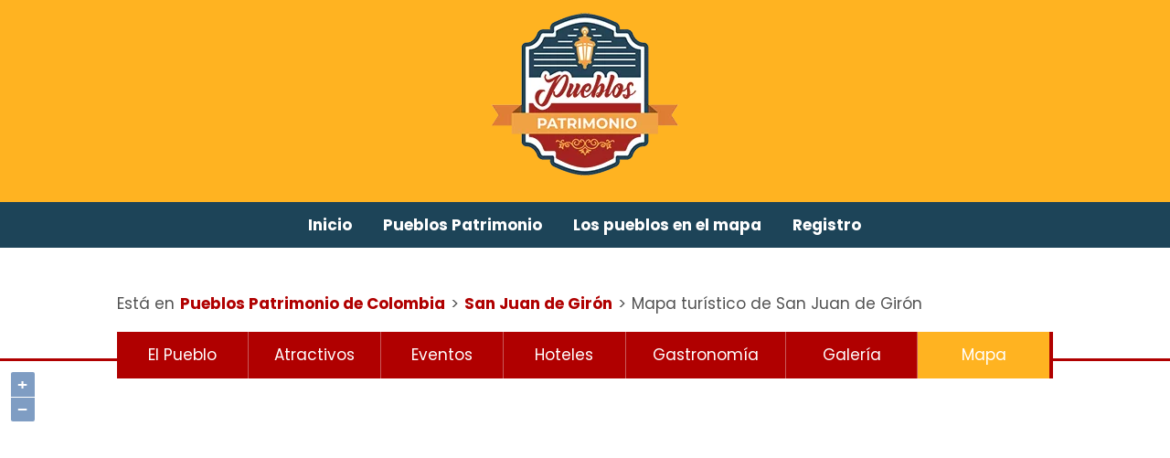

--- FILE ---
content_type: text/html; charset=UTF-8
request_url: https://www.pueblospatrimonio.com.co/giron/mapa/
body_size: 15422
content:
<!DOCTYPE html>
<html lang="es">
	<head>
        <meta http-equiv="content-type" content="text/html;charset=UTF-8" />
		        <title>Mapa turístico de San Juan de Girón | Pueblos Patrimonio de Colombia</title>
        <base href="https://www.pueblospatrimonio.com.co/" />
		<link rel="canonical" href="https://www.pueblospatrimonio.com.co/giron/mapa/" />
        <meta name="author" content="Pueblos Patrimonio de Colombia" />
        <meta name="description" content="San Juan de Girón: mapa turístico. Aqui podrás encontrar la ubicación de los principales atractivos y hoteles de San Juan de Girón." />
        <meta name="keywords" content="imagenes de San Juan de Girón, fotos de San Juan de Girón, timelapse de San Juan de Girón, videos de San Juan de Girón" />
                <meta name="robots" content="index,follow" />
        				<meta property="og:type" content="website" />
		<meta property="og:title" content="Mapa turístico de San Juan de Girón | Pueblos Patrimonio de Colombia" />
		<meta property="og:description" content="San Juan de Girón: mapa turístico. Aqui podrás encontrar la ubicación de los principales atractivos y hoteles de San Juan de Girón." />
				<meta property="og:image" content="https://www.pueblospatrimonio.com.co/images/destinos/1581132643728.jpg" />
				<meta property="og:url" content="https://www.pueblospatrimonio.com.co/giron/mapa/" />
		<meta property="og:site_name" content="Mapa turístico de San Juan de Girón | Pueblos Patrimonio de Colombia" />
		<meta property="fb:admins" content="644952062" />	
		<meta property="fb:admins" content="672927915" />
		<meta property="fb:app_id" content="546367505903393" />
		
        <meta name="viewport" content="width=device-width, initial-scale=1, maximum-scale=5" />
		<link rel="stylesheet" type="text/css" href="/themes/css/normalize.css" />
		<!--<link href="https://fonts.googleapis.com/css?family=Poppins:400,600&display=swap" rel="stylesheet">-->
        <link rel="stylesheet" type="text/css" href="/themes/css/estilos.css?v=977966107" />	
        <link rel="shortcut icon" href="/themes/img/favicon.ico?v=409367256" /> 
		<script type="text/javascript" src="/themes/js/jquery.min.js?v=2121"></script>
		<meta name="theme-color" content="#2196f3">
		<meta name="apple-touch-fullscreen" content="YES" />
		<meta name="apple-mobile-web-app-capable" content="yes" />
		<meta name="apple-mobile-web-app-status-bar-style" content="#f1a243" />
		<meta name="apple-mobile-web-app-title" content="FT">
		<link rel="apple-touch-icon" href="/themes/img/icons/icon-180x180.png">
		<link rel="manifest" href="/manifest.json">
		<!-- Google Tag Manager -->
		<script>(function(w,d,s,l,i){w[l]=w[l]||[];w[l].push({'gtm.start':
		new Date().getTime(),event:'gtm.js'});var f=d.getElementsByTagName(s)[0],
		j=d.createElement(s),dl=l!='dataLayer'?'&l='+l:'';j.async=true;j.src=
		'https://www.googletagmanager.com/gtm.js?id='+i+dl;f.parentNode.insertBefore(j,f);
		})(window,document,'script','dataLayer','GTM-5R5VHKP');</script>
		<!-- End Google Tag Manager -->
    </head>
    <body>
		<!-- Google Tag Manager (noscript) -->
		<noscript><iframe src="https://www.googletagmanager.com/ns.html?id=GTM-5R5VHKP"
		height="0" width="0" style="display:none;visibility:hidden"></iframe></noscript>
		<!-- End Google Tag Manager (noscript) -->
    	<div id="wrapper">
        	<div id="header_box">	<div id="header">
		<div id="toggle"><img src="/themes/img/icons/iconMenu.png" alt="menu" /></div>
		<div id="togglehide"><img src="/themes/img/icons/iconMenu.png" alt="menu" /></div>
		<div id="logo"><a href="/"><img src="/themes/img/pueblos-patrimonio.png" alt="Pueblos Patrimonio de Colombia" title="Pueblos Patrimonio de Colombia"></a></div>
		<div id="menu"><div class="enlace"><a alt="Inicio, pueblo patrimonio" href="/">Inicio</a></div><div class="enlace"><a alt="Pueblos Patrimonio, pueblo patrimonio" href="/pueblos/">Pueblos Patrimonio</a></div><div class="enlace"><a alt="Los pueblos en el mapa, pueblo patrimonio" href="/ubicacion/">Los pueblos en el mapa</a></div><div class="enlace"><a alt="Registro, pueblo patrimonio" href="/registro/">Registro</a></div></div>
	</div>
	<div class="clear"></div>
	<div id="header-cont">
		<div class="logo"><a href="/"><img src="/themes/img/mobile-pueblos-patrimonio.png?v=2020" alt="Pueblos Patrimonio de Colombia" title="Pueblos Patrimonio de Colombia"></a></div>
		<div class="menu"><div class="enlace"><a alt="Inicio, pueblo patrimonio" href="/">Inicio</a></div><div class="enlace"><a alt="Pueblos Patrimonio, pueblo patrimonio" href="/pueblos/">Pueblos Patrimonio</a></div><div class="enlace"><a alt="Los pueblos en el mapa, pueblo patrimonio" href="/ubicacion/">Los pueblos en el mapa</a></div><div class="enlace"><a alt="Registro, pueblo patrimonio" href="/registro/">Registro</a></div></div>
	</div>
	<div class="clear"></div>
</div>
        	<div id="container_box"><div id="container" class="mapa">
	<ol id='migas' itemscope itemtype='https://schema.org/BreadcrumbList'><span>Está en </span><li itemprop='itemListElement' itemscope itemtype='https://schema.org/ListItem'>
					<a itemscope itemtype='https://schema.org/WebPage' itemprop='item' itemid='/' href='/'>
						<span itemprop='name'>Pueblos Patrimonio de Colombia</span>
					</a>
					<meta itemprop='position' content='1' />
				</li> <span> > </span>
				<li itemprop='itemListElement' itemscope itemtype='https://schema.org/ListItem'>
					<a itemscope itemtype='https://schema.org/WebPage' itemprop='item' itemid='giron/' href='giron/'>
						<span itemprop='name'>San Juan de Girón</span>
					</a>
					<meta itemprop='position' content='2' />
				</li><span> > </span>				
				<li>
					<span itemprop='name'>Mapa turístico de San Juan de Girón</span>
				</li></ol><span class='separador'></span>
<div id='submenu'>
						<div class="enlace"><a alt="El Pueblo, pueblo patrimonio" href="/giron/">El Pueblo</a></div><div class="enlace"><a alt="Atractivos, pueblo patrimonio" href="/giron/atractivos/">Atractivos</a></div><div class="enlace"><a alt="Eventos, pueblo patrimonio" href="/giron/eventos/">Eventos</a></div><div class="enlace"><a alt="Hoteles, pueblo patrimonio" href="/giron/hoteles/">Hoteles</a></div><div class="enlace"><a alt="Gastronomía, pueblo patrimonio" href="/giron/gastronomia/">Gastronomía</a></div><div class="enlace"><a alt="Galería, pueblo patrimonio" href="/giron/galeria/">Galería</a></div><div class="enlace activo"><a alt="Mapa, pueblo patrimonio" href="/giron/mapa/">Mapa</a></div>
					</div>
<script type="text/javascript" src="/themes/js/jquery.min.js?v=2121"></script>
		<link rel="stylesheet" href="https://cdn.rawgit.com/openlayers/openlayers.github.io/master/en/v5.3.0/css/ol.css" type="text/css">
		<script src="https://cdn.rawgit.com/openlayers/openlayers.github.io/master/en/v5.3.0/build/ol.js"></script>
		<script src="https://cdn.polyfill.io/v2/polyfill.min.js?features=requestAnimationFrame,Element.prototype.classList,URL"></script>
		<script src="https://maxcdn.bootstrapcdn.com/bootstrap/3.3.6/js/bootstrap.min.js"></script>
		<div id="mapa" itemprop="geo" itemscope itemtype="http://schema.org/GeoCoordinates">
			<meta itemprop="latitude" content="7.070574" />
			<meta itemprop="longitude" content="-73.166542" />
		</div>
		<div id="popup">
			<a id="popup-closer"></a>
		</div>
		
		<div id="panelLeft"><label class="checkbox"><input type="checkbox" id="layer1" checked /> <img src="/themes/img/icons/IconPlaza.png" alt="Plazas y Parques" width="24" /> <span>Plazas y Parques</span> </label><label class="checkbox"><input type="checkbox" id="layer2" checked /> <img src="/themes/img/icons/IconCultural.png" alt="Museos y Monumentos" width="24" /> <span>Museos y Monumentos</span> </label><label class="checkbox"><input type="checkbox" id="layer3" checked /> <img src="/themes/img/icons/IconReligioso.png" alt="Templos y Capillas" width="24" /> <span>Templos y Capillas</span> </label><label class="checkbox"><input type="checkbox" id="layer4" checked /> <img src="/themes/img/icons/IconNatural.png" alt="Natural" width="24" /> <span>Natural</span> </label>
		</div>
		<script>var plaza = [[1,5.613024,-75.457604,'<a id="popup-closer" class="ol-popup-closer"></a><a class="titulo">Parque de Bolívar</a>','<a><img src="/images/medium/pueblos-patrimonio.jpg?v=15022020" width="100%" /></a>','iconStyle1'],[2,5.605636,-75.452302,'<a id="popup-closer" class="ol-popup-closer"></a><a class="titulo">Parque de los Fundadores</a>','<a><img src="/images/medium/pueblos-patrimonio.jpg?v=15022020" width="100%" /></a>','iconStyle1'],[3,6.638805,-73.185725,'<a id="popup-closer" class="ol-popup-closer"></a><a class="titulo">Parque de los Artesanos</a>','<a><img src="/images/medium/pueblos-patrimonio.jpg?v=15022020" width="100%" /></a>','iconStyle1'],[4,6.635741,-73.223609,'<a id="popup-closer" class="ol-popup-closer"></a><a class="titulo">Parque Principal</a>','<a><img src="/images/medium/pueblos-patrimonio.jpg?v=15022020" width="100%" /></a>','iconStyle1'],[5,11.010675,-74.251758,'<a id="popup-closer" class="ol-popup-closer"></a><a class="titulo">Parque Centenario</a>','<a><img src="/images/medium/pueblos-patrimonio.jpg?v=15022020" width="100%" /></a>','iconStyle1'],[6,5.597211,-75.816944,'<a id="popup-closer" class="ol-popup-closer"></a><a class="titulo">Dulces de Jardín</a>','<a><img src="/images/medium/pueblos-patrimonio.jpg?v=15022020" width="100%" /></a>','iconStyle1'],[7,5.599068,-75.819404,'<a id="popup-closer" class="ol-popup-closer"></a><a class="titulo">Parque el Libertador</a>','<a><img src="/images/medium/pueblos-patrimonio.jpg?v=15022020" width="100%" /></a>','iconStyle1'],[8,5.601375,-75.819588,'<a id="popup-closer" class="ol-popup-closer"></a><a class="titulo">Teleférico La Garrucha</a>','<a><img src="/images/medium/pueblos-patrimonio.jpg?v=15022020" width="100%" /></a>','iconStyle1'],[9,6.466780,-73.262341,'<a id="popup-closer" class="ol-popup-closer"></a><a class="titulo">Parque Antonia Santos Plata</a>','<a><img src="/images/medium/pueblos-patrimonio.jpg?v=15022020" width="100%" /></a>','iconStyle1'],[10,6.470193,-73.261473,'<a id="popup-closer" class="ol-popup-closer"></a><a class="titulo">Parque de la Independencia</a>','<a><img src="/images/medium/pueblos-patrimonio.jpg?v=15022020" width="100%" /></a>','iconStyle1'],[11,6.459033,-73.260088,'<a id="popup-closer" class="ol-popup-closer"></a><a class="titulo">Parque José A. Morales</a>','<a><img src="/images/medium/pueblos-patrimonio.jpg?v=15022020" width="100%" /></a>','iconStyle1'],[12,3.894469,-76.302343,'<a id="popup-closer" class="ol-popup-closer"></a><a class="titulo">Parque de Bolívar</a>','<a><img src="/images/medium/pueblos-patrimonio.jpg?v=15022020" width="100%" /></a>','iconStyle1'],[13,3.899735,-76.302247,'<a id="popup-closer" class="ol-popup-closer"></a><a class="titulo">Parque José María Cabal</a>','<a><img src="/images/medium/pueblos-patrimonio.jpg?v=15022020" width="100%" /></a>','iconStyle1'],[14,3.897450,-76.302606,'<a id="popup-closer" class="ol-popup-closer"></a><a class="titulo">Parque Lourdes</a>','<a><img src="/images/medium/pueblos-patrimonio.jpg?v=15022020" width="100%" /></a>','iconStyle1'],[15,5.202548,-74.737918,'<a id="popup-closer" class="ol-popup-closer"></a><a class="titulo">Parque José León Armero</a>','<a><img src="/images/medium/pueblos-patrimonio.jpg?v=15022020" width="100%" /></a>','iconStyle1'],[16,5.202660,-74.740160,'<a id="popup-closer" class="ol-popup-closer"></a><a class="titulo">Paseo Bolívar</a>','<a><img src="/images/medium/pueblos-patrimonio.jpg?v=15022020" width="100%" /></a>','iconStyle1'],[17,5.203761,-74.738175,'<a id="popup-closer" class="ol-popup-closer"></a><a class="titulo">Plaza Municipal de Mercado</a>','<a><img src="/images/medium/pueblos-patrimonio.jpg?v=15022020" width="100%" /></a>','iconStyle1'],[18,5.789496,-75.787944,'<a id="popup-closer" class="ol-popup-closer"></a><a class="titulo">Parque de los Fundadores</a>','<a><img src="/images/medium/pueblos-patrimonio.jpg?v=15022020" width="100%" /></a>','iconStyle1'],[19,5.791406,-75.786302,'<a id="popup-closer" class="ol-popup-closer"></a><a class="titulo">Parque Reyes</a>','<a><img src="/images/medium/pueblos-patrimonio.jpg?v=15022020" width="100%" /></a>','iconStyle1'],[20,8.213756,-73.238222,'<a id="popup-closer" class="ol-popup-closer"></a><a class="titulo">Parque Ángel Cortés</a>','<a><img src="/images/medium/pueblos-patrimonio.jpg?v=15022020" width="100%" /></a>','iconStyle1'],[21,8.213126,-73.238911,'<a id="popup-closer" class="ol-popup-closer"></a><a class="titulo">Parque Natural Yaraguá</a>','<a><img src="/images/medium/pueblos-patrimonio.jpg?v=15022020" width="100%" /></a>','iconStyle1'],[22,5.067637,-74.594656,'<a id="popup-closer" class="ol-popup-closer"></a><a class="titulo">Bizcochería El Néctar</a>','<a><img src="/images/medium/pueblos-patrimonio.jpg?v=15022020" width="100%" /></a>','iconStyle1'],[23,5.407820,-75.487951,'<a id="popup-closer" class="ol-popup-closer"></a><a class="titulo">Parque Bolívar</a>','<a><img src="/images/medium/pueblos-patrimonio.jpg?v=15022020" width="100%" /></a>','iconStyle1'],[24,7.065146,-73.170052,'<a id="popup-closer" class="ol-popup-closer"></a><a class="titulo">Malecón Turístico</a>','<a><img src="/images/medium/pueblos-patrimonio.jpg?v=15022020" width="100%" /></a>','iconStyle1'],[25,7.067880,-73.171124,'<a id="popup-closer" class="ol-popup-closer"></a><a class="titulo">Parque Peralta</a>','<a><img src="/images/medium/pueblos-patrimonio.jpg?v=15022020" width="100%" /></a>','iconStyle1'],[26,7.067659,-73.169616,'<a id="popup-closer" class="ol-popup-closer"></a><a class="titulo">Parque Principal</a>','<a><img src="/images/medium/pueblos-patrimonio.jpg?v=15022020" width="100%" /></a>','iconStyle1'],[27,9.226070,-75.818535,'<a id="popup-closer" class="ol-popup-closer"></a><a class="titulo">Mercado Público</a>','<a><img src="/images/medium/pueblos-patrimonio.jpg?v=15022020" width="100%" /></a>','iconStyle1'],[28,9.226650,9.226650	-75.819114,'<a id="popup-closer" class="ol-popup-closer"></a><a class="titulo">Parque Bolívar</a>','<a><img src="/images/medium/pueblos-patrimonio.jpg?v=15022020" width="100%" /></a>','iconStyle1'],[29,9.225972,-75.818269,'<a id="popup-closer" class="ol-popup-closer"></a><a class="titulo">Plaza del Pastelillo</a>','<a><img src="/images/medium/pueblos-patrimonio.jpg?v=15022020" width="100%" /></a>','iconStyle1'],[30,9.235808,-74.419159,'<a id="popup-closer" class="ol-popup-closer"></a><a class="titulo">Fuerte de San Anselmo</a>','<a><img src="/images/medium/pueblos-patrimonio.jpg?v=15022020" width="100%" /></a>','iconStyle1'],[31,9.240716,-74.424212,'<a id="popup-closer" class="ol-popup-closer"></a><a class="titulo">Parque del Tamarindo</a>','<a><img src="/images/medium/pueblos-patrimonio.jpg?v=15022020" width="100%" /></a>','iconStyle1'],[32,9.236639,-74.419518,'<a id="popup-closer" class="ol-popup-closer"></a><a class="titulo">Parque Lineal Bosque Santander</a>','<a><img src="/images/medium/pueblos-patrimonio.jpg?v=15022020" width="100%" /></a>','iconStyle1'],[33,5.634782,-73.521618,'<a id="popup-closer" class="ol-popup-closer"></a><a class="titulo">Calle Caliente</a>','<a><img src="/images/medium/pueblos-patrimonio.jpg?v=15022020" width="100%" /></a>','iconStyle1'],[34,5.635026,-73.520973,'<a id="popup-closer" class="ol-popup-closer"></a><a class="titulo">Parque Antonio Ricaurte</a>','<a><img src="/images/medium/pueblos-patrimonio.jpg?v=15022020" width="100%" /></a>','iconStyle1']];
					
					// Array of Icon features
					var iconFeaturesPlaza=[];
					for (var i = 0; i < plaza.length; i++) {
					  var iconFeaturePlaza = new ol.Feature({
						type: 'click',
						name: plaza[i][3],
						desc: plaza[i][4],
						url: plaza[i][3],
						geometry: new ol.geom.Point(ol.proj.transform([plaza[i][2], plaza[i][1]], 'EPSG:4326', 'EPSG:3857')),
						population: 4000,
						rainfall: 500
					  });

					  iconFeaturesPlaza.push(iconFeaturePlaza);
					}
					
					var vectorSourcePlaza = new ol.source.Vector({
						features: iconFeaturesPlaza
					});
					
					// Custom image for marker
					var iconStylePlaza = new ol.style.Style({
						image: new ol.style.Icon({
						  anchor: [0.5, 0.5],
						  anchorXUnits: 'fraction',
						  anchorYUnits: 'fraction',
						  src: '/themes/img/icons/IconPlaza.png',
						  scale: 0.25
						})
					});
					
					var vectorLayerPlaza = new ol.layer.Vector({
					  source: vectorSourcePlaza,
					  style: iconStylePlaza,
					  updateWhileAnimating: true,
					  updateWhileInteracting: true,
					});var museo = [[1,5.609543,-75.451796,'<a id="popup-closer" class="ol-popup-closer"></a><a class="titulo">Pueblito Viejo</a>','<a><img src="/images/operadores/1/small/pueblito-viejo-1.jpg" width="100%" /></a>','iconStyle2'],[2,5.612253,-75.458781,'<a id="popup-closer" class="ol-popup-closer"></a><a class="titulo">Museo Nacional del Sombrero</a>','<a><img src="/images/operadores/2/small/museo-nacional-del-sombrero-1.jpg" width="100%" /></a>','iconStyle2'],[3,5.632160,-73.524830,'<a id="popup-closer" class="ol-popup-closer"></a><a class="titulo">Casa Museo Antonio Nariño</a>','<a><img src="/images/operadores/8/small/casa-museo-antonio-narino-1.jpg" width="100%" /></a>','iconStyle2'],[4,5.615387,-75.463144,'<a id="popup-closer" class="ol-popup-closer"></a><a class="titulo">Monumento Cacique Pipintá</a>','<a><img src="/images/operadores/9/small/monumento-cacique-pipinta-1.jpg" width="100%" /></a>','iconStyle2'],[5,5.611601,-75.457920,'<a id="popup-closer" class="ol-popup-closer"></a><a class="titulo">Calle de los Faroles</a>','<a><img src="/images/medium/pueblos-patrimonio.jpg?v=15022020" width="100%" /></a>','iconStyle2'],[6,5.612926,-75.458432,'<a id="popup-closer" class="ol-popup-closer"></a><a class="titulo">Calle Real</a>','<a><img src="/images/medium/pueblos-patrimonio.jpg?v=15022020" width="100%" /></a>','iconStyle2'],[7,5.612202,-75.459014,'<a id="popup-closer" class="ol-popup-closer"></a><a class="titulo">Casa de la Cultura Francisco Giraldo</a>','<a><img src="/images/medium/pueblos-patrimonio.jpg?v=15022020" width="100%" /></a>','iconStyle2'],[8,5.609161,-75.456179,'<a id="popup-closer" class="ol-popup-closer"></a><a class="titulo">Plaza de la Confraternidad Caldense</a>','<a><img src="/images/medium/pueblos-patrimonio.jpg?v=15022020" width="100%" /></a>','iconStyle2'],[9,6.635431,-73.222937,'<a id="popup-closer" class="ol-popup-closer"></a><a class="titulo">Calle Real</a>','<a><img src="/images/medium/pueblos-patrimonio.jpg?v=15022020" width="100%" /></a>','iconStyle2'],[10,6.635501,-73.223856,'<a id="popup-closer" class="ol-popup-closer"></a><a class="titulo">Casa de la Cultura Emilio Pradilla González</a>','<a><img src="/images/medium/pueblos-patrimonio.jpg?v=15022020" width="100%" /></a>','iconStyle2'],[11,6.635964,-73.223935,'<a id="popup-closer" class="ol-popup-closer"></a><a class="titulo">Casa Municipal</a>','<a><img src="/images/medium/pueblos-patrimonio.jpg?v=15022020" width="100%" /></a>','iconStyle2'],[12,6.678313,-73.240047,'<a id="popup-closer" class="ol-popup-closer"></a><a class="titulo">corregimiento de guane</a>','<a><img src="/images/medium/pueblos-patrimonio.jpg?v=15022020" width="100%" /></a>','iconStyle2'],[13,6.634469,-73.224303,'<a id="popup-closer" class="ol-popup-closer"></a><a class="titulo">Fundación Escuela Taller de Barichara</a>','<a><img src="/images/medium/pueblos-patrimonio.jpg?v=15022020" width="100%" /></a>','iconStyle2'],[14,6.638486,-73.224759,'<a id="popup-closer" class="ol-popup-closer"></a><a class="titulo">Camino de Guane</a>','<a><img src="/images/medium/pueblos-patrimonio.jpg?v=15022020" width="100%" /></a>','iconStyle2'],[15,11.011017,-74.250328,'<a id="popup-closer" class="ol-popup-closer"></a><a class="titulo">Casa de los Balcones o Balcón Colonial</a>','<a><img src="/images/medium/pueblos-patrimonio.jpg?v=15022020" width="100%" /></a>','iconStyle2'],[16,11.008516,-74.249646,'<a id="popup-closer" class="ol-popup-closer"></a><a class="titulo">Casa del Diablo</a>','<a><img src="/images/medium/pueblos-patrimonio.jpg?v=15022020" width="100%" /></a>','iconStyle2'],[17,11.012371,-74.252060,'<a id="popup-closer" class="ol-popup-closer"></a><a class="titulo">Casa Morelli</a>','<a><img src="/images/medium/pueblos-patrimonio.jpg?v=15022020" width="100%" /></a>','iconStyle2'],[18,11.016389,-74.253021,'<a id="popup-closer" class="ol-popup-closer"></a><a class="titulo">Malecón Turístico Miramar</a>','<a><img src="/images/medium/pueblos-patrimonio.jpg?v=15022020" width="100%" /></a>','iconStyle2'],[19,11.014853,-74.254951,'<a id="popup-closer" class="ol-popup-closer"></a><a class="titulo">Monumento a la Leyenda del Caimán</a>','<a><img src="/images/medium/pueblos-patrimonio.jpg?v=15022020" width="100%" /></a>','iconStyle2'],[20,11.012686,-74.250809,'<a id="popup-closer" class="ol-popup-closer"></a><a class="titulo">Palacio Azul</a>','<a><img src="/images/medium/pueblos-patrimonio.jpg?v=15022020" width="100%" /></a>','iconStyle2'],[21,11.011312,-74.251281,'<a id="popup-closer" class="ol-popup-closer"></a><a class="titulo">Palacio Municipal</a>','<a><img src="/images/medium/pueblos-patrimonio.jpg?v=15022020" width="100%" /></a>','iconStyle2'],[22,11.007526,-74.248615,'<a id="popup-closer" class="ol-popup-closer"></a><a class="titulo">Plaza los Martires</a>','<a><img src="/images/medium/pueblos-patrimonio.jpg?v=15022020" width="100%" /></a>','iconStyle2'],[23,11.010759,-74.251673,'<a id="popup-closer" class="ol-popup-closer"></a><a class="titulo">Templete Municipal</a>','<a><img src="/images/medium/pueblos-patrimonio.jpg?v=15022020" width="100%" /></a>','iconStyle2'],[24,5.599687,-75.819189,'<a id="popup-closer" class="ol-popup-closer"></a><a class="titulo">Alcaldia Municipal</a>','<a><img src="/images/medium/pueblos-patrimonio.jpg?v=15022020" width="100%" /></a>','iconStyle2'],[25,5.597979,-75.819715,'<a id="popup-closer" class="ol-popup-closer"></a><a class="titulo">Casa de la Cultura Cesar Moisés Rojas Peláez</a>','<a><img src="/images/medium/pueblos-patrimonio.jpg?v=15022020" width="100%" /></a>','iconStyle2'],[26,5.598523,-75.819415,'<a id="popup-closer" class="ol-popup-closer"></a><a class="titulo">Casa Museo Clara Rojas Peláez</a>','<a><img src="/images/medium/pueblos-patrimonio.jpg?v=15022020" width="100%" /></a>','iconStyle2'],[27,5.600392,-75.818878,'<a id="popup-closer" class="ol-popup-closer"></a><a class="titulo">Teatro Municipal</a>','<a><img src="/images/medium/pueblos-patrimonio.jpg?v=15022020" width="100%" /></a>','iconStyle2'],[28,5.594605,-75.816300,'<a id="popup-closer" class="ol-popup-closer"></a><a class="titulo">Camina de la Herrera - Casa del Amor</a>','<a><img src="/images/medium/pueblos-patrimonio.jpg?v=15022020" width="100%" /></a>','iconStyle2'],[29,5.595417,-75.818403,'<a id="popup-closer" class="ol-popup-closer"></a><a class="titulo">Filo de Oro</a>','<a><img src="/images/medium/pueblos-patrimonio.jpg?v=15022020" width="100%" /></a>','iconStyle2'],[30,6.470934,-73.260937,'<a id="popup-closer" class="ol-popup-closer"></a><a class="titulo">Capitolio del Estado</a>','<a><img src="/images/medium/pueblos-patrimonio.jpg?v=15022020" width="100%" /></a>','iconStyle2'],[31,6.469550,-73.261191,'<a id="popup-closer" class="ol-popup-closer"></a><a class="titulo">Casa de Berbeo</a>','<a><img src="/images/medium/pueblos-patrimonio.jpg?v=15022020" width="100%" /></a>','iconStyle2'],[32,6.469354,-73.260448,'<a id="popup-closer" class="ol-popup-closer"></a><a class="titulo">Casa de la Cultura Horacio Rodríguez</a>','<a><img src="/images/medium/pueblos-patrimonio.jpg?v=15022020" width="100%" /></a>','iconStyle2'],[33,6.471203,-73.261486,'<a id="popup-closer" class="ol-popup-closer"></a><a class="titulo">Casa de la logia Masónica</a>','<a><img src="/images/medium/pueblos-patrimonio.jpg?v=15022020" width="100%" /></a>','iconStyle2'],[34,3.898186,-76.298951,'<a id="popup-closer" class="ol-popup-closer"></a><a class="titulo">Academia de historia Leonardo Toscón</a>','<a><img src="/images/medium/pueblos-patrimonio.jpg?v=15022020" width="100%" /></a>','iconStyle2'],[35,3.898502,-76.299675,'<a id="popup-closer" class="ol-popup-closer"></a><a class="titulo">Casa de la Cultura Luciano Rivera y Garrido</a>','<a><img src="/images/medium/pueblos-patrimonio.jpg?v=15022020" width="100%" /></a>','iconStyle2'],[36,3.899669,-76.301548,'<a id="popup-closer" class="ol-popup-closer"></a><a class="titulo">Edificio Los Portales</a>','<a><img src="/images/medium/pueblos-patrimonio.jpg?v=15022020" width="100%" /></a>','iconStyle2'],[37,3.901290,-76.306445,'<a id="popup-closer" class="ol-popup-closer"></a><a class="titulo">Estación del Ferrocarril</a>','<a><img src="/images/medium/pueblos-patrimonio.jpg?v=15022020" width="100%" /></a>','iconStyle2'],[38,3.897887,-76.298468,'<a id="popup-closer" class="ol-popup-closer"></a><a class="titulo">Teatro Municipal Ernesto Salcedo Ospina</a>','<a><img src="/images/medium/pueblos-patrimonio.jpg?v=15022020" width="100%" /></a>','iconStyle2'],[39,5.202772,-74.737430,'<a id="popup-closer" class="ol-popup-closer"></a><a class="titulo">Barrio Alto del Rosario</a>','<a><img src="/images/medium/pueblos-patrimonio.jpg?v=15022020" width="100%" /></a>','iconStyle2'],[40,5.203392,-74.736164,'<a id="popup-closer" class="ol-popup-closer"></a><a class="titulo">Calle de las Trampas</a>','<a><img src="/images/medium/pueblos-patrimonio.jpg?v=15022020" width="100%" /></a>','iconStyle2'],[41,5.202206,-74.735300,'<a id="popup-closer" class="ol-popup-closer"></a><a class="titulo">Calle y Casa del Sello Real</a>','<a><img src="/images/medium/pueblos-patrimonio.jpg?v=15022020" width="100%" /></a>','iconStyle2'],[42,5.204076,-74.735815,'<a id="popup-closer" class="ol-popup-closer"></a><a class="titulo">Casa de los Conquistadores</a>','<a><img src="/images/medium/pueblos-patrimonio.jpg?v=15022020" width="100%" /></a>','iconStyle2'],[43,5.204049,-74.736743,'<a id="popup-closer" class="ol-popup-closer"></a><a class="titulo">Museo Alfonso López Pumarejo</a>','<a><img src="/images/medium/pueblos-patrimonio.jpg?v=15022020" width="100%" /></a>','iconStyle2'],[44,5.202356,-74.734935,'<a id="popup-closer" class="ol-popup-closer"></a><a class="titulo">Museo del Río Magdalena</a>','<a><img src="/images/medium/pueblos-patrimonio.jpg?v=15022020" width="100%" /></a>','iconStyle2'],[45,5.204022,-74.737006,'<a id="popup-closer" class="ol-popup-closer"></a><a class="titulo">Plaza de las Americas</a>','<a><img src="/images/medium/pueblos-patrimonio.jpg?v=15022020" width="100%" /></a>','iconStyle2'],[46,5.204444,-74.737773,'<a id="popup-closer" class="ol-popup-closer"></a><a class="titulo">Puente López</a>','<a><img src="/images/medium/pueblos-patrimonio.jpg?v=15022020" width="100%" /></a>','iconStyle2'],[47,5.202446,-74.732344,'<a id="popup-closer" class="ol-popup-closer"></a><a class="titulo">Puente Navarro</a>','<a><img src="/images/medium/pueblos-patrimonio.jpg?v=15022020" width="100%" /></a>','iconStyle2'],[48,5.792911,-75.785685,'<a id="popup-closer" class="ol-popup-closer"></a><a class="titulo">Calle 100 Escaleras</a>','<a><img src="/images/medium/pueblos-patrimonio.jpg?v=15022020" width="100%" /></a>','iconStyle2'],[49,5.790387,-75.785846,'<a id="popup-closer" class="ol-popup-closer"></a><a class="titulo">Museo Principal Maja</a>','<a><img src="/images/medium/pueblos-patrimonio.jpg?v=15022020" width="100%" /></a>','iconStyle2'],[50,5.791625,-75.786007,'<a id="popup-closer" class="ol-popup-closer"></a><a class="titulo">Plaza de Bolívar</a>','<a><img src="/images/medium/pueblos-patrimonio.jpg?v=15022020" width="100%" /></a>','iconStyle2'],[51,8.213416,-73.238007,'<a id="popup-closer" class="ol-popup-closer"></a><a class="titulo">Alcaldia Municipal</a>','<a><img src="/images/medium/pueblos-patrimonio.jpg?v=15022020" width="100%" /></a>','iconStyle2'],[52,8.212955,-73.238329,'<a id="popup-closer" class="ol-popup-closer"></a><a class="titulo">Casa de la Cultura</a>','<a><img src="/images/medium/pueblos-patrimonio.jpg?v=15022020" width="100%" /></a>','iconStyle2'],[53,5.067047,-74.591990,'<a id="popup-closer" class="ol-popup-closer"></a><a class="titulo">Camino Real</a>','<a><img src="/images/medium/pueblos-patrimonio.jpg?v=15022020" width="100%" /></a>','iconStyle2'],[54,5.067939,-74.594661,'<a id="popup-closer" class="ol-popup-closer"></a><a class="titulo">Casa Consistorial</a>','<a><img src="/images/medium/pueblos-patrimonio.jpg?v=15022020" width="100%" /></a>','iconStyle2'],[55,5.067156,-74.595190,'<a id="popup-closer" class="ol-popup-closer"></a><a class="titulo">Casa de la Cultura</a>','<a><img src="/images/medium/pueblos-patrimonio.jpg?v=15022020" width="100%" /></a>','iconStyle2'],[56,5.067370,-74.595464,'<a id="popup-closer" class="ol-popup-closer"></a><a class="titulo">Casa de los Virreyes</a>','<a><img src="/images/medium/pueblos-patrimonio.jpg?v=15022020" width="100%" /></a>','iconStyle2'],[57,5.066731,-74.595871,'<a id="popup-closer" class="ol-popup-closer"></a><a class="titulo">Casa de Policarpa Salavarrieta</a>','<a><img src="/images/medium/pueblos-patrimonio.jpg?v=15022020" width="100%" /></a>','iconStyle2'],[58,5.068187,-74.595571,'<a id="popup-closer" class="ol-popup-closer"></a><a class="titulo">Casa Museo del Virrey Espeleta</a>','<a><img src="/images/medium/pueblos-patrimonio.jpg?v=15022020" width="100%" /></a>','iconStyle2'],[59,5.068145,-74.595136,'<a id="popup-closer" class="ol-popup-closer"></a><a class="titulo">Museo de Artes y Tradiciones</a>','<a><img src="/images/medium/pueblos-patrimonio.jpg?v=15022020" width="100%" /></a>','iconStyle2'],[60,5.068094,-74.595157,'<a id="popup-closer" class="ol-popup-closer"></a><a class="titulo">Casa Patio de Moro</a>','<a><img src="/images/medium/pueblos-patrimonio.jpg?v=15022020" width="100%" /></a>','iconStyle2'],[61,5.067560,-74.597225,'<a id="popup-closer" class="ol-popup-closer"></a><a class="titulo">Casa Real</a>','<a><img src="/images/medium/pueblos-patrimonio.jpg?v=15022020" width="100%" /></a>','iconStyle2'],[62,5.067557,-74.594980,'<a id="popup-closer" class="ol-popup-closer"></a><a class="titulo">Plaza de la Constitución</a>','<a><img src="/images/medium/pueblos-patrimonio.jpg?v=15022020" width="100%" /></a>','iconStyle2'],[63,5.722669,-72.849411,'<a id="popup-closer" class="ol-popup-closer"></a><a class="titulo">Alcaldía Municipal</a>','<a><img src="/images/medium/pueblos-patrimonio.jpg?v=15022020" width="100%" /></a>','iconStyle2'],[64,5.722289,-72.848153,'<a id="popup-closer" class="ol-popup-closer"></a><a class="titulo">Calle de la Otra Vida</a>','<a><img src="/images/medium/pueblos-patrimonio.jpg?v=15022020" width="100%" /></a>','iconStyle2'],[65,5.722318,-72.849950,'<a id="popup-closer" class="ol-popup-closer"></a><a class="titulo">Institución Educativa Técnica de Monguí</a>','<a><img src="/images/medium/pueblos-patrimonio.jpg?v=15022020" width="100%" /></a>','iconStyle2'],[66,5.722442,-72.849356,'<a id="popup-closer" class="ol-popup-closer"></a><a class="titulo">Monumento al Balón de Futbol</a>','<a><img src="/images/medium/pueblos-patrimonio.jpg?v=15022020" width="100%" /></a>','iconStyle2'],[67,5.721859,-72.849385,'<a id="popup-closer" class="ol-popup-closer"></a><a class="titulo">Monumento al Padre Alonso Ojeda</a>','<a><img src="/images/medium/pueblos-patrimonio.jpg?v=15022020" width="100%" /></a>','iconStyle2'],[68,5.722221,-72.849405,'<a id="popup-closer" class="ol-popup-closer"></a><a class="titulo">Plaza Principal</a>','<a><img src="/images/medium/pueblos-patrimonio.jpg?v=15022020" width="100%" /></a>','iconStyle2'],[69,5.718812,-72.849644,'<a id="popup-closer" class="ol-popup-closer"></a><a class="titulo">Puente Real de Calicanto</a>','<a><img src="/images/medium/pueblos-patrimonio.jpg?v=15022020" width="100%" /></a>','iconStyle2'],[70,5.407386,-75.488750,'<a id="popup-closer" class="ol-popup-closer"></a><a class="titulo">Alcaldía Municipal</a>','<a><img src="/images/medium/pueblos-patrimonio.jpg?v=15022020" width="100%" /></a>','iconStyle2'],[71,5.406588,-75.488096,'<a id="popup-closer" class="ol-popup-closer"></a><a class="titulo">Casa de la Cultura Rodrigo Jiménez Mejía</a>','<a><img src="/images/medium/pueblos-patrimonio.jpg?v=15022020" width="100%" /></a>','iconStyle2'],[72,5.408054,-75.487594,'<a id="popup-closer" class="ol-popup-closer"></a><a class="titulo">Casa de Degüello</a>','<a><img src="/images/medium/pueblos-patrimonio.jpg?v=15022020" width="100%" /></a>','iconStyle2'],[73,5.407552,-75.487450,'<a id="popup-closer" class="ol-popup-closer"></a><a class="titulo">Casa de la Familia Ortiz Mejía</a>','<a><img src="/images/medium/pueblos-patrimonio.jpg?v=15022020" width="100%" /></a>','iconStyle2'],[74,5.407679,-75.488225,'<a id="popup-closer" class="ol-popup-closer"></a><a class="titulo">El Kiosko</a>','<a><img src="/images/medium/pueblos-patrimonio.jpg?v=15022020" width="100%" /></a>','iconStyle2'],[75,5.407681,-75.486861,'<a id="popup-closer" class="ol-popup-closer"></a><a class="titulo">Fundación Escuela Taller de Caldas</a>','<a><img src="/images/medium/pueblos-patrimonio.jpg?v=15022020" width="100%" /></a>','iconStyle2'],[76,5.407973,-75.488072,'<a id="popup-closer" class="ol-popup-closer"></a><a class="titulo">Monumento a la Pila</a>','<a><img src="/images/medium/pueblos-patrimonio.jpg?v=15022020" width="100%" /></a>','iconStyle2'],[77,5.407940,-75.489327,'<a id="popup-closer" class="ol-popup-closer"></a><a class="titulo">Mural de la Historia de Salamina</a>','<a><img src="/images/medium/pueblos-patrimonio.jpg?v=15022020" width="100%" /></a>','iconStyle2'],[78,5.407807,-75.488476,'<a id="popup-closer" class="ol-popup-closer"></a><a class="titulo">Teatro Municipal</a>','<a><img src="/images/medium/pueblos-patrimonio.jpg?v=15022020" width="100%" /></a>','iconStyle2'],[79,7.067453,-73.170497,'<a id="popup-closer" class="ol-popup-closer"></a><a class="titulo">Casa de la Cultura Francisco Mantilla de los Ríos</a>','<a><img src="/images/medium/pueblos-patrimonio.jpg?v=15022020" width="100%" /></a>','iconStyle2'],[80,7.066307,-73.171022,'<a id="popup-closer" class="ol-popup-closer"></a><a class="titulo">Plaza de Nuestra Señora de las Nieves</a>','<a><img src="/images/medium/pueblos-patrimonio.jpg?v=15022020" width="100%" /></a>','iconStyle2'],[81,7.066658,-73.168295,'<a id="popup-closer" class="ol-popup-closer"></a><a class="titulo">Puente Antón García</a>','<a><img src="/images/medium/pueblos-patrimonio.jpg?v=15022020" width="100%" /></a>','iconStyle2'],[82,7.066622,-73.169919,'<a id="popup-closer" class="ol-popup-closer"></a><a class="titulo">Puente el Moro</a>','<a><img src="/images/medium/pueblos-patrimonio.jpg?v=15022020" width="100%" /></a>','iconStyle2'],[83,7.066505,-73.169146,'<a id="popup-closer" class="ol-popup-closer"></a><a class="titulo">Puente San Benito</a>','<a><img src="/images/medium/pueblos-patrimonio.jpg?v=15022020" width="100%" /></a>','iconStyle2'],[84,7.067730,-73.168904,'<a id="popup-closer" class="ol-popup-closer"></a><a class="titulo">Alcaldía Municipal</a>','<a><img src="/images/medium/pueblos-patrimonio.jpg?v=15022020" width="100%" /></a>','iconStyle2'],[85,9.225900,-75.818108,'<a id="popup-closer" class="ol-popup-closer"></a><a class="titulo">Edificio Afife Matuk</a>','<a><img src="/images/medium/pueblos-patrimonio.jpg?v=15022020" width="100%" /></a>','iconStyle2'],[86,9.226197,-75.818889,'<a id="popup-closer" class="ol-popup-closer"></a><a class="titulo">Edificio González</a>','<a><img src="/images/medium/pueblos-patrimonio.jpg?v=15022020" width="100%" /></a>','iconStyle2'],[87,9.226422,-75.818688,'<a id="popup-closer" class="ol-popup-closer"></a><a class="titulo">Edificio La Isla</a>','<a><img src="/images/medium/pueblos-patrimonio.jpg?v=15022020" width="100%" /></a>','iconStyle2'],[88,9.226311,-75.821386,'<a id="popup-closer" class="ol-popup-closer"></a><a class="titulo">Malecón La Muralla</a>','<a><img src="/images/medium/pueblos-patrimonio.jpg?v=15022020" width="100%" /></a>','iconStyle2'],[89,9.228159,-75.818052,'<a id="popup-closer" class="ol-popup-closer"></a><a class="titulo">Palacio de las 13 Columnas</a>','<a><img src="/images/medium/pueblos-patrimonio.jpg?v=15022020" width="100%" /></a>','iconStyle2'],[90,9.226824,-75.818299,'<a id="popup-closer" class="ol-popup-closer"></a><a class="titulo">Plaza de la Concordia</a>','<a><img src="/images/medium/pueblos-patrimonio.jpg?v=15022020" width="100%" /></a>','iconStyle2'],[91,9.227989,-75.816859,'<a id="popup-closer" class="ol-popup-closer"></a><a class="titulo">Plaza del Monumento al Padre de la Patria</a>','<a><img src="/images/medium/pueblos-patrimonio.jpg?v=15022020" width="100%" /></a>','iconStyle2'],[92,9.229244,-75.816652,'<a id="popup-closer" class="ol-popup-closer"></a><a class="titulo">Puente 20 de Julio</a>','<a><img src="/images/medium/pueblos-patrimonio.jpg?v=15022020" width="100%" /></a>','iconStyle2'],[93,9.241600,-74.423348,'<a id="popup-closer" class="ol-popup-closer"></a><a class="titulo">Antiguo Mercado</a>','<a><img src="/images/medium/pueblos-patrimonio.jpg?v=15022020" width="100%" /></a>','iconStyle2'],[94,9.239461,-74.423118,'<a id="popup-closer" class="ol-popup-closer"></a><a class="titulo">Casa de la Cultura</a>','<a><img src="/images/medium/pueblos-patrimonio.jpg?v=15022020" width="100%" /></a>','iconStyle2'],[95,9.240083,-74.423746,'<a id="popup-closer" class="ol-popup-closer"></a><a class="titulo">Casa del Te deum</a>','<a><img src="/images/medium/pueblos-patrimonio.jpg?v=15022020" width="100%" /></a>','iconStyle2'],[96,9.240031,-74.423684,'<a id="popup-closer" class="ol-popup-closer"></a><a class="titulo">Casa del Cabildo y de Justicia</a>','<a><img src="/images/medium/pueblos-patrimonio.jpg?v=15022020" width="100%" /></a>','iconStyle2'],[97,9.241392,-74.425524,'<a id="popup-closer" class="ol-popup-closer"></a><a class="titulo">Palacio Municipal</a>','<a><img src="/images/medium/pueblos-patrimonio.jpg?v=15022020" width="100%" /></a>','iconStyle2'],[98,9.240693,-74.422712,'<a id="popup-closer" class="ol-popup-closer"></a><a class="titulo">Piedra de Bolívar</a>','<a><img src="/images/medium/pueblos-patrimonio.jpg?v=15022020" width="100%" /></a>','iconStyle2'],[99,9.239657,-74.425569,'<a id="popup-closer" class="ol-popup-closer"></a><a class="titulo">Plaza de Santo Domingo</a>','<a><img src="/images/medium/pueblos-patrimonio.jpg?v=15022020" width="100%" /></a>','iconStyle2'],[100,9.241489,-74.423488,'<a id="popup-closer" class="ol-popup-closer"></a><a class="titulo">Plaza Fundacional de la Concepción</a>','<a><img src="/images/medium/pueblos-patrimonio.jpg?v=15022020" width="100%" /></a>','iconStyle2'],[101,6.555282,-75.826834,'<a id="popup-closer" class="ol-popup-closer"></a><a class="titulo">Casa de la Cultura Julio Vives Guerra</a>','<a><img src="/images/medium/pueblos-patrimonio.jpg?v=15022020" width="100%" /></a>','iconStyle2'],[102,6.519076,-75.827390,'<a id="popup-closer" class="ol-popup-closer"></a><a class="titulo">Casa de las Dos Palmas</a>','<a><img src="/images/medium/pueblos-patrimonio.jpg?v=15022020" width="100%" /></a>','iconStyle2'],[103,6.555166,-75.827090,'<a id="popup-closer" class="ol-popup-closer"></a><a class="titulo">Casa Negra</a>','<a><img src="/images/medium/pueblos-patrimonio.jpg?v=15022020" width="100%" /></a>','iconStyle2'],[104,6.557730,-75.827436,'<a id="popup-closer" class="ol-popup-closer"></a><a class="titulo">Museo Juan del Corral</a>','<a><img src="/images/medium/pueblos-patrimonio.jpg?v=15022020" width="100%" /></a>','iconStyle2'],[105,6.556404,-75.827902,'<a id="popup-closer" class="ol-popup-closer"></a><a class="titulo">Plaza Mayor Simón Bolívar</a>','<a><img src="/images/medium/pueblos-patrimonio.jpg?v=15022020" width="100%" /></a>','iconStyle2'],[106,6.557281,-75.827630,'<a id="popup-closer" class="ol-popup-closer"></a><a class="titulo">Plazuela Francisco Cristóbal Toro</a>','<a><img src="/images/medium/pueblos-patrimonio.jpg?v=15022020" width="100%" /></a>','iconStyle2'],[107,6.554627,-75.824718,'<a id="popup-closer" class="ol-popup-closer"></a><a class="titulo">Plazuela Jesús Nazareno</a>','<a><img src="/images/medium/pueblos-patrimonio.jpg?v=15022020" width="100%" /></a>','iconStyle2'],[108,6.577697,-75.799654,'<a id="popup-closer" class="ol-popup-closer"></a><a class="titulo">Puente Colgante de Occidente</a>','<a><img src="/images/medium/pueblos-patrimonio.jpg?v=15022020" width="100%" /></a>','iconStyle2'],[109,5.634925,-73.537030,'<a id="popup-closer" class="ol-popup-closer"></a><a class="titulo">Casa de Terracota</a>','<a><img src="/images/medium/pueblos-patrimonio.jpg?v=15022020" width="100%" /></a>','iconStyle2'],[110,5.636729,-73.561095,'<a id="popup-closer" class="ol-popup-closer"></a><a class="titulo">Centro de Investigaciones Paleontológicas</a>','<a><img src="/images/medium/pueblos-patrimonio.jpg?v=15022020" width="100%" /></a>','iconStyle2'],[111,5.634677,-73.523875,'<a id="popup-closer" class="ol-popup-closer"></a><a class="titulo">Museo Prehistórico</a>','<a><img src="/images/medium/pueblos-patrimonio.jpg?v=15022020" width="100%" /></a>','iconStyle2'],[112,5.633838,-73.523567,'<a id="popup-closer" class="ol-popup-closer"></a><a class="titulo">Plaza Mayor</a>','<a><img src="/images/medium/pueblos-patrimonio.jpg?v=15022020" width="100%" /></a>','iconStyle2'],[113,5.635069,-73.523132,'<a id="popup-closer" class="ol-popup-closer"></a><a class="titulo">Plazuela del Carmen</a>','<a><img src="/images/medium/pueblos-patrimonio.jpg?v=15022020" width="100%" /></a>','iconStyle2'],[114,5.633837,-73.522901,'<a id="popup-closer" class="ol-popup-closer"></a><a class="titulo">Alcaldia Municipal</a>','<a><img src="/images/medium/pueblos-patrimonio.jpg?v=15022020" width="100%" /></a>','iconStyle2']];
					
					// Array of Icon features
					var iconFeaturesMuseo=[];
					for (var i = 0; i < museo.length; i++) {
					  var iconFeatureMuseo = new ol.Feature({
						type: 'click',
						name: museo[i][3],
						desc: museo[i][4],
						url: museo[i][3],
						geometry: new ol.geom.Point(ol.proj.transform([museo[i][2], museo[i][1]], 'EPSG:4326', 'EPSG:3857')),
						population: 4000,
						rainfall: 500
					  });

					  iconFeaturesMuseo.push(iconFeatureMuseo);
					}
					
					var vectorSourceMuseo = new ol.source.Vector({
						features: iconFeaturesMuseo
					});
					
					// Custom image for marker
					var iconStyleMuseo = new ol.style.Style({
						image: new ol.style.Icon({
						  anchor: [0.5, 0.5],
						  anchorXUnits: 'fraction',
						  anchorYUnits: 'fraction',
						  src: '/themes/img/icons/IconCultural.png',
						  scale: 0.25
						})
					});
					
					var vectorLayerMuseo = new ol.layer.Vector({
					  source: vectorSourceMuseo,
					  style: iconStyleMuseo,
					  updateWhileAnimating: true,
					  updateWhileInteracting: true,
					});var templo = [[1,5.612999,-75.458068,'<a id="popup-closer" class="ol-popup-closer"></a><a class="titulo">Iglesia Inmaculada Concepción</a>','<a><img src="/images/operadores/3/small/iglesia-inmaculada-concepcion-1.jpg" width="100%" /></a>','iconStyle3'],[2,6.636121,-73.225549,'<a id="popup-closer" class="ol-popup-closer"></a><a class="titulo">Capilla de Jesús Resucitado</a>','<a><img src="/images/operadores/4/small/capilla-de-jesus-resucitado-1.jpg" width="100%" /></a>','iconStyle3'],[3,6.633778,-73.223705,'<a id="popup-closer" class="ol-popup-closer"></a><a class="titulo">Capilla de San Antonio</a>','<a><img src="/images/operadores/5/small/capilla-de-san-antonio-1.jpg" width="100%" /></a>','iconStyle3'],[4,6.639837,-73.223325,'<a id="popup-closer" class="ol-popup-closer"></a><a class="titulo">Capilla de Santa Bárbara</a>','<a><img src="/images/operadores/6/small/capilla-de-santa-barbara-1.jpg" width="100%" /></a>','iconStyle3'],[5,5.635412,-73.523189,'<a id="popup-closer" class="ol-popup-closer"></a><a class="titulo">Iglesia Nuestra Señora del Carmen</a>','<a><img src="/images/operadores/7/small/iglesia-nuestra-senora-del-carmen-1.jpg" width="100%" /></a>','iconStyle3'],[6,5.603504,-75.451906,'<a id="popup-closer" class="ol-popup-closer"></a><a class="titulo">Cementerio San Jerónimo</a>','<a><img src="/images/medium/pueblos-patrimonio.jpg?v=15022020" width="100%" /></a>','iconStyle3'],[7,5.615344,-75.539928,'<a id="popup-closer" class="ol-popup-closer"></a><a class="titulo">Santuario de San Antonio de Arma</a>','<a><img src="/images/medium/pueblos-patrimonio.jpg?v=15022020" width="100%" /></a>','iconStyle3'],[8,5.609399,-75.456370,'<a id="popup-closer" class="ol-popup-closer"></a><a class="titulo">Templo de Nuestra Señora del Rosario</a>','<a><img src="/images/medium/pueblos-patrimonio.jpg?v=15022020" width="100%" /></a>','iconStyle3'],[9,6.636220,-73.225889,'<a id="popup-closer" class="ol-popup-closer"></a><a class="titulo">Cementerio</a>','<a><img src="/images/medium/pueblos-patrimonio.jpg?v=15022020" width="100%" /></a>','iconStyle3'],[10,6.636156,-73.223614,'<a id="popup-closer" class="ol-popup-closer"></a><a class="titulo">Templo de la Inmaculada Concepción y San Lorenzo Martir</a>','<a><img src="/images/medium/pueblos-patrimonio.jpg?v=15022020" width="100%" /></a>','iconStyle3'],[11,6.677966,-73.240010,'<a id="popup-closer" class="ol-popup-closer"></a><a class="titulo">Templo de Santa Lucia de Guane</a>','<a><img src="/images/medium/pueblos-patrimonio.jpg?v=15022020" width="100%" /></a>','iconStyle3'],[12,11.010970,-74.246326,'<a id="popup-closer" class="ol-popup-closer"></a><a class="titulo">Cementerio de San Miguel</a>','<a><img src="/images/medium/pueblos-patrimonio.jpg?v=15022020" width="100%" /></a>','iconStyle3'],[13,11.010781,-74.251175,'<a id="popup-closer" class="ol-popup-closer"></a><a class="titulo">Iglesia de San Juan Bautista</a>','<a><img src="/images/medium/pueblos-patrimonio.jpg?v=15022020" width="100%" /></a>','iconStyle3'],[14,5.598908,-75.818674,'<a id="popup-closer" class="ol-popup-closer"></a><a class="titulo">Basílica Menor de la Inmaculada Concepción</a>','<a><img src="/images/medium/pueblos-patrimonio.jpg?v=15022020" width="100%" /></a>','iconStyle3'],[15,5.600413,-75.821174,'<a id="popup-closer" class="ol-popup-closer"></a><a class="titulo">Capilla de la Providencia</a>','<a><img src="/images/medium/pueblos-patrimonio.jpg?v=15022020" width="100%" /></a>','iconStyle3'],[16,5.601171,-75.820809,'<a id="popup-closer" class="ol-popup-closer"></a><a class="titulo">Capilla de las Hermanas Concepcionistas</a>','<a><img src="/images/medium/pueblos-patrimonio.jpg?v=15022020" width="100%" /></a>','iconStyle3'],[17,5.598854,-75.818084,'<a id="popup-closer" class="ol-popup-closer"></a><a class="titulo">Casa Cural</a>','<a><img src="/images/medium/pueblos-patrimonio.jpg?v=15022020" width="100%" /></a>','iconStyle3'],[18,5.600082,-75.828180,'<a id="popup-closer" class="ol-popup-closer"></a><a class="titulo">Cementario</a>','<a><img src="/images/medium/pueblos-patrimonio.jpg?v=15022020" width="100%" /></a>','iconStyle3'],[19,6.468079,-73.257389,'<a id="popup-closer" class="ol-popup-closer"></a><a class="titulo">Capilla de Santa Bárbara</a>','<a><img src="/images/medium/pueblos-patrimonio.jpg?v=15022020" width="100%" /></a>','iconStyle3'],[20,6.458843,-73.259708,'<a id="popup-closer" class="ol-popup-closer"></a><a class="titulo">Capilla del Arcángel San Rafael</a>','<a><img src="/images/medium/pueblos-patrimonio.jpg?v=15022020" width="100%" /></a>','iconStyle3'],[21,6.469908,-73.261178,'<a id="popup-closer" class="ol-popup-closer"></a><a class="titulo">Catedral Nuestra Señora del Socorro</a>','<a><img src="/images/medium/pueblos-patrimonio.jpg?v=15022020" width="100%" /></a>','iconStyle3'],[22,6.466606,-73.261983,'<a id="popup-closer" class="ol-popup-closer"></a><a class="titulo">Iglesia de Nuestra Señora de Chiquinquirá</a>','<a><img src="/images/medium/pueblos-patrimonio.jpg?v=15022020" width="100%" /></a>','iconStyle3'],[23,6.469427,-73.259698,'<a id="popup-closer" class="ol-popup-closer"></a><a class="titulo">Monasterio de las Monjas Concepcionistas</a>','<a><img src="/images/medium/pueblos-patrimonio.jpg?v=15022020" width="100%" /></a>','iconStyle3'],[24,3.897346,-76.302331,'<a id="popup-closer" class="ol-popup-closer"></a><a class="titulo">Basílica Menor del Señor de Los Milagros</a>','<a><img src="/images/medium/pueblos-patrimonio.jpg?v=15022020" width="100%" /></a>','iconStyle3'],[25,3.898363,-76.302234,'<a id="popup-closer" class="ol-popup-closer"></a><a class="titulo">Casa Episcopal de la Diócesis de Buga</a>','<a><img src="/images/medium/pueblos-patrimonio.jpg?v=15022020" width="100%" /></a>','iconStyle3'],[26,3.899428,-76.302492,'<a id="popup-closer" class="ol-popup-closer"></a><a class="titulo">Catedral de San Pedro Apóstol</a>','<a><img src="/images/medium/pueblos-patrimonio.jpg?v=15022020" width="100%" /></a>','iconStyle3'],[27,3.897086,-76.302633,'<a id="popup-closer" class="ol-popup-closer"></a><a class="titulo">Museo del Señor de los Milagros</a>','<a><img src="/images/medium/pueblos-patrimonio.jpg?v=15022020" width="100%" /></a>','iconStyle3'],[28,3.898450,-76.301930,'<a id="popup-closer" class="ol-popup-closer"></a><a class="titulo">Templo de San Francisco</a>','<a><img src="/images/medium/pueblos-patrimonio.jpg?v=15022020" width="100%" /></a>','iconStyle3'],[29,5.202163,-74.738004,'<a id="popup-closer" class="ol-popup-closer"></a><a class="titulo">Catedral de Nuestra Señora del Rosario</a>','<a><img src="/images/medium/pueblos-patrimonio.jpg?v=15022020" width="100%" /></a>','iconStyle3'],[30,5.791524,-75.787509,'<a id="popup-closer" class="ol-popup-closer"></a><a class="titulo">Casa Natal de la Madre Laura</a>','<a><img src="/images/medium/pueblos-patrimonio.jpg?v=15022020" width="100%" /></a>','iconStyle3'],[31,5.791108,-75.786683,'<a id="popup-closer" class="ol-popup-closer"></a><a class="titulo">Catedral Nuestra Señora de las Mercedes</a>','<a><img src="/images/medium/pueblos-patrimonio.jpg?v=15022020" width="100%" /></a>','iconStyle3'],[32,5.790926,-75.787042,'<a id="popup-closer" class="ol-popup-closer"></a><a class="titulo">Museo de Arte Religioso</a>','<a><img src="/images/medium/pueblos-patrimonio.jpg?v=15022020" width="100%" /></a>','iconStyle3'],[33,5.792420,-75.786774,'<a id="popup-closer" class="ol-popup-closer"></a><a class="titulo">Palacio Episcopal</a>','<a><img src="/images/medium/pueblos-patrimonio.jpg?v=15022020" width="100%" /></a>','iconStyle3'],[34,5.789127,-75.788727,'<a id="popup-closer" class="ol-popup-closer"></a><a class="titulo">Santuario Inmaculado corazón de María</a>','<a><img src="/images/medium/pueblos-patrimonio.jpg?v=15022020" width="100%" /></a>','iconStyle3'],[35,8.213985,-73.238206,'<a id="popup-closer" class="ol-popup-closer"></a><a class="titulo">Casa Cural</a>','<a><img src="/images/medium/pueblos-patrimonio.jpg?v=15022020" width="100%" /></a>','iconStyle3'],[36,8.214622,-73.240003,'<a id="popup-closer" class="ol-popup-closer"></a><a class="titulo">Cementerio</a>','<a><img src="/images/medium/pueblos-patrimonio.jpg?v=15022020" width="100%" /></a>','iconStyle3'],[37,8.213634,-73.236975,'<a id="popup-closer" class="ol-popup-closer"></a><a class="titulo">Monumento a la Santa Cruz</a>','<a><img src="/images/medium/pueblos-patrimonio.jpg?v=15022020" width="100%" /></a>','iconStyle3'],[38,8.213931,-73.238055,'<a id="popup-closer" class="ol-popup-closer"></a><a class="titulo">Templo de San José de la Playa de Belén</a>','<a><img src="/images/medium/pueblos-patrimonio.jpg?v=15022020" width="100%" /></a>','iconStyle3'],[39,8.212383,-73.235613,'<a id="popup-closer" class="ol-popup-closer"></a><a class="titulo">Mirador de Santa Cruz</a>','<a><img src="/images/medium/pueblos-patrimonio.jpg?v=15022020" width="100%" /></a>','iconStyle3'],[40,5.067415,-74.594675,'<a id="popup-closer" class="ol-popup-closer"></a><a class="titulo">Catedral San Miguel Arcángel</a>','<a><img src="/images/medium/pueblos-patrimonio.jpg?v=15022020" width="100%" /></a>','iconStyle3'],[41,5.721799,-72.849110,'<a id="popup-closer" class="ol-popup-closer"></a><a class="titulo">Basílica Menor de Nuestra Señora de Monguí</a>','<a><img src="/images/medium/pueblos-patrimonio.jpg?v=15022020" width="100%" /></a>','iconStyle3'],[42,5.721045,-72.849419,'<a id="popup-closer" class="ol-popup-closer"></a><a class="titulo">Capilla San Antonio</a>','<a><img src="/images/medium/pueblos-patrimonio.jpg?v=15022020" width="100%" /></a>','iconStyle3'],[43,5.718300,-72.850518,'<a id="popup-closer" class="ol-popup-closer"></a><a class="titulo">Capilla San Pascual Bailón</a>','<a><img src="/images/medium/pueblos-patrimonio.jpg?v=15022020" width="100%" /></a>','iconStyle3'],[44,5.722065,-72.849084,'<a id="popup-closer" class="ol-popup-closer"></a><a class="titulo">Convento de los Franciscanos</a>','<a><img src="/images/medium/pueblos-patrimonio.jpg?v=15022020" width="100%" /></a>','iconStyle3'],[45,5.722364,-72.848665,'<a id="popup-closer" class="ol-popup-closer"></a><a class="titulo">Museo de Arte Religioso</a>','<a><img src="/images/medium/pueblos-patrimonio.jpg?v=15022020" width="100%" /></a>','iconStyle3'],[46,5.408407,-75.488050,'<a id="popup-closer" class="ol-popup-closer"></a><a class="titulo">Basílica Menor de la Inmaculada Concepción</a>','<a><img src="/images/medium/pueblos-patrimonio.jpg?v=15022020" width="100%" /></a>','iconStyle3'],[47,5.405959,-75.486306,'<a id="popup-closer" class="ol-popup-closer"></a><a class="titulo">Capilla de Nuestra Señora de las Mercedes</a>','<a><img src="/images/medium/pueblos-patrimonio.jpg?v=15022020" width="100%" /></a>','iconStyle3'],[48,5.408546,-75.491186,'<a id="popup-closer" class="ol-popup-closer"></a><a class="titulo">Cementerio la Valvanera</a>','<a><img src="/images/medium/pueblos-patrimonio.jpg?v=15022020" width="100%" /></a>','iconStyle3'],[49,7.067804,-73.169863,'<a id="popup-closer" class="ol-popup-closer"></a><a class="titulo">Basílica Menor de San Juan Bautista</a>','<a><img src="/images/medium/pueblos-patrimonio.jpg?v=15022020" width="100%" /></a>','iconStyle3'],[50,7.066282,-73.171373,'<a id="popup-closer" class="ol-popup-closer"></a><a class="titulo">Capilla de Nuestra Señora de las Nieves</a>','<a><img src="/images/medium/pueblos-patrimonio.jpg?v=15022020" width="100%" /></a>','iconStyle3'],[51,7.067561,-73.172251,'<a id="popup-closer" class="ol-popup-closer"></a><a class="titulo">Capilla de Nuestra Señora de Monguí</a>','<a><img src="/images/medium/pueblos-patrimonio.jpg?v=15022020" width="100%" /></a>','iconStyle3'],[52,7.033169,-73.168632,'<a id="popup-closer" class="ol-popup-closer"></a><a class="titulo">Capilla del Señor de los Milagros</a>','<a><img src="/images/medium/pueblos-patrimonio.jpg?v=15022020" width="100%" /></a>','iconStyle3'],[53,7.066796,-73.169828,'<a id="popup-closer" class="ol-popup-closer"></a><a class="titulo">Museo de Arte Religioso Benedicto XVI</a>','<a><img src="/images/medium/pueblos-patrimonio.jpg?v=15022020" width="100%" /></a>','iconStyle3'],[54,9.226964,-75.819093,'<a id="popup-closer" class="ol-popup-closer"></a><a class="titulo">Iglesia de Santa Cruz de Lorica</a>','<a><img src="/images/medium/pueblos-patrimonio.jpg?v=15022020" width="100%" /></a>','iconStyle3'],[55,9.242611,-74.425505,'<a id="popup-closer" class="ol-popup-closer"></a><a class="titulo">Iglesia de San Juan de Dios</a>','<a><img src="/images/medium/pueblos-patrimonio.jpg?v=15022020" width="100%" /></a>','iconStyle3'],[56,9.236602,-74.420441,'<a id="popup-closer" class="ol-popup-closer"></a><a class="titulo">Iglesia de Santa Bárbara</a>','<a><img src="/images/medium/pueblos-patrimonio.jpg?v=15022020" width="100%" /></a>','iconStyle3'],[57,9.240202,-74.423531,'<a id="popup-closer" class="ol-popup-closer"></a><a class="titulo">Museo Cultural de Arte Religioso</a>','<a><img src="/images/medium/pueblos-patrimonio.jpg?v=15022020" width="100%" /></a>','iconStyle3'],[58,6.556819,-75.827610,'<a id="popup-closer" class="ol-popup-closer"></a><a class="titulo">Basílica de la Inmaculada Concepción</a>','<a><img src="/images/medium/pueblos-patrimonio.jpg?v=15022020" width="100%" /></a>','iconStyle3'],[59,6.558412,-75.829938,'<a id="popup-closer" class="ol-popup-closer"></a><a class="titulo">Iglesia de Nuestra Señora de Chiquinquirá</a>','<a><img src="/images/medium/pueblos-patrimonio.jpg?v=15022020" width="100%" /></a>','iconStyle3'],[60,6.557006,-75.825751,'<a id="popup-closer" class="ol-popup-closer"></a><a class="titulo">Iglesia de Santa Bárbara</a>','<a><img src="/images/medium/pueblos-patrimonio.jpg?v=15022020" width="100%" /></a>','iconStyle3'],[61,6.557173,-75.826172,'<a id="popup-closer" class="ol-popup-closer"></a><a class="titulo">Museo de Artes Religioso Francisco Cristóbal Toro</a>','<a><img src="/images/medium/pueblos-patrimonio.jpg?v=15022020" width="100%" /></a>','iconStyle3'],[62,6.558028,-75.829775,'<a id="popup-closer" class="ol-popup-closer"></a><a class="titulo">Palacio Arzobispal</a>','<a><img src="/images/medium/pueblos-patrimonio.jpg?v=15022020" width="100%" /></a>','iconStyle3'],[63,5.633379,-73.523185,'<a id="popup-closer" class="ol-popup-closer"></a><a class="titulo">Templo Parroquial de Nuestra Señora del Rosario</a>','<a><img src="/images/operadores/223/small/conjunto-parroquial-de-nuestra-senora-del-rosario-1.jpg" width="100%" /></a>','iconStyle3'],[64,5.635050,-73.522878,'<a id="popup-closer" class="ol-popup-closer"></a><a class="titulo">Monasterio de las Carmelitas Descalzas</a>','<a><img src="/images/medium/pueblos-patrimonio.jpg?v=15022020" width="100%" /></a>','iconStyle3'],[65,5.635186,-73.523490,'<a id="popup-closer" class="ol-popup-closer"></a><a class="titulo">Museo de Arte Religioso del Carmen</a>','<a><img src="/images/medium/pueblos-patrimonio.jpg?v=15022020" width="100%" /></a>','iconStyle3']];
					
					// Array of Icon features
					var iconFeaturesTemplo=[];
					for (var i = 0; i < templo.length; i++) {
					  var iconFeatureTemplo = new ol.Feature({
						type: 'click',
						name: templo[i][3],
						desc: templo[i][4],
						url: templo[i][3],
						geometry: new ol.geom.Point(ol.proj.transform([templo[i][2], templo[i][1]], 'EPSG:4326', 'EPSG:3857')),
						population: 4000,
						rainfall: 500
					  });

					  iconFeaturesTemplo.push(iconFeatureTemplo);
					}
					
					var vectorSourceTemplo = new ol.source.Vector({
						features: iconFeaturesTemplo
					});
					
					// Custom image for marker
					var iconStyleTemplo = new ol.style.Style({
						image: new ol.style.Icon({
						  anchor: [0.5, 0.5],
						  anchorXUnits: 'fraction',
						  anchorYUnits: 'fraction',
						  src: '/themes/img/icons/IconReligioso.png',
						  scale: 0.25
						})
					});
					
					var vectorLayerTemplo = new ol.layer.Vector({
					  source: vectorSourceTemplo,
					  style: iconStyleTemplo,
					  updateWhileAnimating: true,
					  updateWhileInteracting: true,
					});var natural = [[1,5.615037,-75.463156,'<a id="popup-closer" class="ol-popup-closer"></a><a class="titulo">Cerro Monserrate</a>','<a><img src="/images/medium/pueblos-patrimonio.jpg?v=15022020" width="100%" /></a>','iconStyle4'],[2,5.609796,-75.452100,'<a id="popup-closer" class="ol-popup-closer"></a><a class="titulo">Jardín Botánico</a>','<a><img src="/images/medium/pueblos-patrimonio.jpg?v=15022020" width="100%" /></a>','iconStyle4'],[3,11.025331,-74.221639,'<a id="popup-closer" class="ol-popup-closer"></a><a class="titulo">Aguas Termales el Volcan</a>','<a><img src="/images/medium/pueblos-patrimonio.jpg?v=15022020" width="100%" /></a>','iconStyle4'],[4,10.731478,-74.486587,'<a id="popup-closer" class="ol-popup-closer"></a><a class="titulo">Ciénaga Grande de Santa Marta</a>','<a><img src="/images/medium/pueblos-patrimonio.jpg?v=15022020" width="100%" /></a>','iconStyle4'],[5,5.284859,-74.735202,'<a id="popup-closer" class="ol-popup-closer"></a><a class="titulo">La Vereda Perico</a>','<a><img src="/images/medium/pueblos-patrimonio.jpg?v=15022020" width="100%" /></a>','iconStyle4'],[6,5.793755,-75.784151,'<a id="popup-closer" class="ol-popup-closer"></a><a class="titulo">Morro el Salvador</a>','<a><img src="/images/medium/pueblos-patrimonio.jpg?v=15022020" width="100%" /></a>','iconStyle4'],[7,5.798136,-75.795143,'<a id="popup-closer" class="ol-popup-closer"></a><a class="titulo">Ecoparque de las Nubes</a>','<a><img src="/images/medium/pueblos-patrimonio.jpg?v=15022020" width="100%" /></a>','iconStyle4'],[8,8.220624,-73.238370,'<a id="popup-closer" class="ol-popup-closer"></a><a class="titulo">Los Estoraques</a>','<a><img src="/images/medium/pueblos-patrimonio.jpg?v=15022020" width="100%" /></a>','iconStyle4'],[9,8.203665,-73.248884,'<a id="popup-closer" class="ol-popup-closer"></a><a class="titulo">Los Aposentos</a>','<a><img src="/images/medium/pueblos-patrimonio.jpg?v=15022020" width="100%" /></a>','iconStyle4'],[10,5.123742,-74.597242,'<a id="popup-closer" class="ol-popup-closer"></a><a class="titulo">Salto de Vesalles</a>','<a><img src="/images/medium/pueblos-patrimonio.jpg?v=15022020" width="100%" /></a>','iconStyle4'],[11,5.090458,-74.634751,'<a id="popup-closer" class="ol-popup-closer"></a><a class="titulo">La Piedra Capira</a>','<a><img src="/images/medium/pueblos-patrimonio.jpg?v=15022020" width="100%" /></a>','iconStyle4'],[12,5.712309,-72.798476,'<a id="popup-closer" class="ol-popup-closer"></a><a class="titulo">Parámo de Oceta</a>','<a><img src="/images/medium/pueblos-patrimonio.jpg?v=15022020" width="100%" /></a>','iconStyle4'],[13,5.735111,-72.829122,'<a id="popup-closer" class="ol-popup-closer"></a><a class="titulo">Cáscada Santuariode la Sagrada Familia</a>','<a><img src="/images/medium/pueblos-patrimonio.jpg?v=15022020" width="100%" /></a>','iconStyle4'],[14,5.708401,-72.842795,'<a id="popup-closer" class="ol-popup-closer"></a><a class="titulo">Peña de Oti</a>','<a><img src="/images/medium/pueblos-patrimonio.jpg?v=15022020" width="100%" /></a>','iconStyle4'],[15,5.386736,-75.339113,'<a id="popup-closer" class="ol-popup-closer"></a><a class="titulo">Bosque Natural Palma de Cera La Samaria</a>','<a><img src="/images/medium/pueblos-patrimonio.jpg?v=15022020" width="100%" /></a>','iconStyle4'],[16,6.908699,-73.168237,'<a id="popup-closer" class="ol-popup-closer"></a><a class="titulo">Cañon de las Iguanas</a>','<a><img src="/images/medium/pueblos-patrimonio.jpg?v=15022020" width="100%" /></a>','iconStyle4'],[17,7.048677,-73.265971,'<a id="popup-closer" class="ol-popup-closer"></a><a class="titulo">Vereda de San José de Motoso</a>','<a><img src="/images/medium/pueblos-patrimonio.jpg?v=15022020" width="100%" /></a>','iconStyle4'],[18,5.616383,-73.558465,'<a id="popup-closer" class="ol-popup-closer"></a><a class="titulo">Granja Zoocriadero de Avestruces</a>','<a><img src="/images/medium/pueblos-patrimonio.jpg?v=15022020" width="100%" /></a>','iconStyle4']];
					
					// Array of Icon features
					var iconFeaturesNatural=[];
					for (var i = 0; i < natural.length; i++) {
					  var iconFeatureNatural = new ol.Feature({
						type: 'click',
						name: natural[i][3],
						desc: natural[i][4],
						url: natural[i][3],
						geometry: new ol.geom.Point(ol.proj.transform([natural[i][2], natural[i][1]], 'EPSG:4326', 'EPSG:3857')),
						population: 4000,
						rainfall: 500
					  });

					  iconFeaturesNatural.push(iconFeatureNatural);
					}
					
					var vectorSourceNatural = new ol.source.Vector({
						features: iconFeaturesNatural
					});
					
					// Custom image for marker
					var iconStyleNatural = new ol.style.Style({
						image: new ol.style.Icon({
						  anchor: [0.5, 0.5],
						  anchorXUnits: 'fraction',
						  anchorYUnits: 'fraction',
						  src: '/themes/img/icons/IconNatural.png',
						  scale: 0.25
						})
					});
					
					var vectorLayerNatural = new ol.layer.Vector({
					  source: vectorSourceNatural,
					  style: iconStyleNatural,
					  updateWhileAnimating: true,
					  updateWhileInteracting: true,
					});

			// Create our initial map view
			var mapCenter = ol.proj.fromLonLat([ -73.166542, 7.070574 ]);
			var view = new ol.View({
			  center: mapCenter,
			  zoom: 15
			});

			// Now create our map
			var map = new ol.Map({
	interactions: ol.interaction.defaults({
      doubleClickZoom: true,
      dragAndDrop: false,
      dragPan: true,
      keyboardPan: false,
      keyboardZoom: false,
      mouseWheelZoom: false,
      pointer: false,
      select: false
    }),
			  target: 'mapa',
			  view: view,
			  layers: [
			    new ol.layer.Tile({
				  source: new ol.source.OSM(),
				}),
				vectorLayerPlaza,vectorLayerMuseo,vectorLayerTemplo,vectorLayerNatural,
			  ],
			  loadTilesWhileAnimating: true,
			});

			var element = document.getElementById('popup');
			var closer = document.getElementById('popup-closer');
			
			closer.onclick = function() {
			  	$(element).popover('destroy');
			  	return false;
			};

			var popup = new ol.Overlay({
				element: element,
				autoPan: true,
				autoPanAnimation: {
					duration: 250
				},
				positioning: 'bottom-center',
				stopEvent: false,
				offset: [0, -50]
			});
			map.addOverlay(popup);
			
			// display popup on click
			map.on('click', function(evt) {
				var feature = map.forEachFeatureAtPixel(evt.pixel,
					function(feature) {
						return feature;
					});
				if (feature) {
					$(element).popover('destroy');
					setTimeout(function () {
						var coordinates = feature.getGeometry().getCoordinates();
						$(element).popover({
							placement: 'top',
							html: true,
							content: feature.get('name')+feature.get('desc')
						});
						$(element).popover('show');
						popup.setPosition(coordinates);
					}, 200);
				} else {
					$(element).popover('destroy');
				}		
			});

		$('input[type=checkbox]').on('change', function () {
			var layer = {layer1: vectorLayerPlaza,layer2: vectorLayerMuseo,layer3: vectorLayerTemplo,layer4: vectorLayerNatural,}[$(this).attr('id')];
			layer.setVisible(!layer.getVisible());
		});

		</script></div></div>
            <div id="footer_box"><div id="aside0">
	<p></p>
</div>
<div id="footer">
    <div id="aside1"><h3><span>Acerca de Nosotros</span></h3>Somos un grupo de travel bloggers dedicados a promover el Turismo en Colombia. Conoce con nosotros el patrimonio de nuestros pueblos.</div>
    <div id="aside2"><h3><span>Pueblos Patrimonio de Colombia</span></h3><div class="enlace"><a href="https://www.pueblospatrimonio.com.co/aguadas/">Aguadas</a>
				</div><div class="enlace"><a href="https://www.pueblospatrimonio.com.co/barichara/">Barichara</a>
				</div><div class="enlace"><a href="https://www.pueblospatrimonio.com.co/cienaga/">Ciénaga</a>
				</div><div class="enlace"><a href="https://www.pueblospatrimonio.com.co/el-socorro/">El Socorro</a>
				</div><div class="enlace"><a href="https://www.pueblospatrimonio.com.co/buga/">Guadalajara de Buga</a>
				</div><div class="enlace"><a href="https://www.pueblospatrimonio.com.co/honda/">Honda</a>
				</div><div class="enlace"><a href="https://www.pueblospatrimonio.com.co/jardin/">Jardín</a>
				</div><div class="enlace"><a href="https://www.pueblospatrimonio.com.co/jerico/">Jericó</a>
				</div><div class="enlace"><a href="https://www.pueblospatrimonio.com.co/la-playa-de-belen/">La Playa de Belén</a>
				</div><div class="enlace"><a href="https://www.pueblospatrimonio.com.co/mongui/">Monguí</a>
				</div><div class="enlace"><a href="https://www.pueblospatrimonio.com.co/pore/">Pore</a>
				</div><div class="enlace"><a href="https://www.pueblospatrimonio.com.co/salamina/">Salamina</a>
				</div><div class="enlace"><a href="https://www.pueblospatrimonio.com.co/giron/">San Juan de Girón</a>
				</div><div class="enlace"><a href="https://www.pueblospatrimonio.com.co/guaduas/">San Miguel de Guaduas</a>
				</div><div class="enlace"><a href="https://www.pueblospatrimonio.com.co/lorica/">Santa Cruz de Lorica</a>
				</div><div class="enlace"><a href="https://www.pueblospatrimonio.com.co/mompox/">Santa Cruz de Mompox</a>
				</div><div class="enlace"><a href="https://www.pueblospatrimonio.com.co/santa-fe-de-antioquia/">Santa Fe de Antioquia</a>
				</div><div class="enlace"><a href="https://www.pueblospatrimonio.com.co/villa-de-leyva/">Villa de Leyva</a>
				</div></div>
	<!--<div id="aside3"></div>
    <div id="aside4"></div>-->
</div>
<div class="escnna"><p>En desarrollo de lo dispuesto en el artículo 17 de la Ley 679 de 2001, Pueblos Patrimonio de Colombia advierte al turista que la explotación y el abuso sexual de menores de edad en el país son sancionados penal y administrativamente, conforme a las leyes vigentes.</p></div>
<div id="aside5">Copyright © 2020 Pueblos Patrimonio de Colombia. Todos los derechos reservados</div>
<div id="aside6"><a href='https://www.hectorocampo.co' target='_blank' rel='noreferrer'><img src='/themes/img/hector-ocampo.png' alt='Hector Ocampo - Desarrollo Web' title='Hector Ocampo - Desarrollo Web'></a></div>
<div id="aside7"><a href='https://www.facebook.com/pueblospatrimonio/' target='_blank' rel='noreferrer'><img src='themes/img/facebook-icon.png' alt='Facebook' title='Facebook'></a><a href='https://www.instagram.com/pueblospatrimonio/' target='_blank' rel='noreferrer'><img src='themes/img/instagram-icon.png' alt='Instagram' title='Instagram'></a></div></div>
			        </div>
        		<script type="text/javascript">
			$(document).ready(function(){ 
				$("#toggle").click(function(){
					$(this).parent().find('#menu').show();
					$(this).parent().find('#togglehide').show();
					$(this).parent().find('#toggle').hide();
				});
				$("#togglehide").click(function(){
					$(this).parent().find('#menu').hide();
					$(this).parent().find('#toggle').show();
					$(this).parent().find('#togglehide').hide();
				});
				$('.compartir').click(function () {
					$(this).parents('.destino').find('.popup').toggle();
				});
				$('.popup-cerrar').click(function () {
					$(this).parents('.destino').find('.popup').toggle();
				});
				$('.copylink').click(function () {
					var boton = $(this).attr('id');
					var aux = document.createElement('input');
					aux.setAttribute('value', $(this).parents('#share').find('.myInput').val());
					document.body.appendChild(aux);
					aux.select();
					try {
						document.execCommand('copy');
						var aviso = document.createElement('div');
						aviso.setAttribute('id', 'aviso');
						aviso.style.cssText = 'position:fixed; z-index: 9999999; top: 50%;left:50%;margin-left: -70px;padding: 20px; background: gold;border-radius: 8px;font-family: sans-serif;';
						aviso.innerHTML = 'URL copiada';
						document.body.appendChild(aviso);
						document.load = setTimeout('document.body.removeChild(aviso)', 2000);
						//document.load = setTimeout('boton.id = $(this).attr("id")',2500);
						//boton.id = '';
					} catch (e) {
						alert('Tu navegador no soporta la función de copiar');
					}
					document.body.removeChild(aux);
					
					
				});
				$('.getlink').click(function () {
					var boton = $(this).attr('id');
					var aux = document.createElement('input');
					aux.setAttribute('value', $(this).parents('.destino').find('.myInput').val());
					document.body.appendChild(aux);
					aux.select();
					try {
						document.execCommand('copy');
						var aviso = document.createElement('div');
						aviso.setAttribute('id', 'aviso');
						aviso.style.cssText = 'position:fixed; z-index: 9999999; top: 50%;left:50%;margin-left: -70px;padding: 20px; background: gold;border-radius: 8px;font-family: sans-serif;';
						aviso.innerHTML = 'URL copiada';
						document.body.appendChild(aviso);
						document.load = setTimeout('document.body.removeChild(aviso)', 2000);
						//document.load = setTimeout('boton.id = $(this).attr("id")',2500);
						//boton.id = '';
					} catch (e) {
						alert('Tu navegador no soporta la función de copiar');
					}
					document.body.removeChild(aux);
				});
				$("img.lazy").lazyload({effect : "fadeIn"});
			});
		</script>
				<script type="text/javascript">
			$(window).scroll(function(){
				var topOfOthDiv = 200;
				scroll = $(window).scrollTop();		
				if (scroll >= topOfOthDiv){
					$("#header").hide();
					$("#header-cont").show();
				}else{
					$("#header-cont").hide();
					$("#header").show();
				}
			});		
		</script>
				<script type="application/ld+json">
		  {
			"@context": "http://schema.org",
			"@type": "Organization",
			"name": "Pueblos Patrimonio",
			"url": "https://www.pueblospatrimonio.com.co",
			"logo": "http://www.pueblospatrimonio.com.co/themes/img/pueblos-patrimonio.png",
			"contactPoint": {
			  "@type": "ContactPoint",
			  "contactType": "Servicio al Usuario",
			  "telephone": "[+57-316-2200048]",
			  "email": "info@viajaporcolombia.com"
			},
			"sameAs": [
			  "https://www.facebook.com/pueblospatrimonio/",
			  "https://www.instagram.com/pueblospatrimonio/"
			]
		  }
		</script>
		<script src="/themes/js/jquery-ui.min.js"></script>
		<script src="/themes/js/jquery.lazyload.min.js"></script>
		<!-- Google Fonts -->
		<script type="text/javascript">
		WebFontConfig = {
		  google: { families: ['Poppins:400,700','Satisfy:400,700'] } };
		  (function() {
			var wf = document.createElement('script');
			wf.src = ('https:' == document.location.protocol ? 'https' : 'http') + '://ajax.googleapis.com/ajax/libs/webfont/1/webfont.js';
			wf.type = 'text/javascript';
			wf.async = 'true';
			var s = document.getElementsByTagName('script')[0];
			s.parentNode.insertBefore(wf, s);
		  })();
		</script>
    </body>
</html>
 

--- FILE ---
content_type: text/css
request_url: https://www.pueblospatrimonio.com.co/themes/css/estilos.css?v=977966107
body_size: 6123
content:
.clearfix:before, .clearfix:after { content: " "; display: table } .clearfix:after { clear: both } .clearfix { *zoom: 1 }

/* Basic Styles */
body { font-family: 'Poppins', sans-serif; width: 100%; color:#525252 !important; margin:auto; font-size:17px !important; top:0 !important; line-height: 27px !important }
#wrapper { width: 100%; margin:0px auto }
#main_container { width: 100%; margin:0px auto; float:left }
a { color:#525252; text-decoration:underline }
h1, h3, h4, #municipios h2 { font-weight: bold; font-family: 'Satisfy', cursive; }
.clear{ clear:both }

/* Items Header
===================*/	
#header_box { width:100%; float:left; font-weight: bold }
#header { width:100%; padding: 0%; margin: 0% auto; z-index: 10; position: absolute; background: #FFB321 }
#header h1 { text-indent: -9999px; font-size: 0.1em }
#header #options { float: left; padding: 5px 5%; width: 90%; background:#FFB321; color: #fff; font-weight: normal }
#header #options .email { padding: 0% 5%; width: 15%; float: left; background: url(../img/bgMail.png) no-repeat 13% center }
#header #options .direccion { padding: 0% 5%; width: 15%; float: left; background: url(../img/bgAddress.png) no-repeat 13% center; background-size: 4%; }
#header #options .celular { padding: 0% 5%; width: 15%; float: left; background: url(../img/bgWhatsApp.png) no-repeat 13% center }
#header #options .redes { margin: 0% 5%; width: 15%; float: left }
#header #options .redes a { display: block; width: 32px; float: left; line-height: 10px }
#header #options .redes a img { width: 24px }
#header #toggle { float: left; width: 10%; margin: 3% 4% 0% 4%; display: none }
#header #toggle img { float: left }
#header #toggle img:hover { cursor: pointer }
#header #toggle span { float: left; margin: 4% 4% 4% 10% }
#header #togglehide { float: left; width: 10%; margin: 3% 4% 0% 4%; display:none }
#header #togglehide img { float: left }
#header #togglehide img:hover { cursor: pointer }
#header #togglehide span { float: left; margin: 4% 4% 4% 10% }

#header #menu { text-align: center; padding:0% 24%; width: 52%; float: left; justify-content: center; align-items: center; display: flex; -webkit-box-sizing: unset !important; -moz-box-sizing: unset !important; box-sizing: unset !important; background: #1d4458 }
#header #menu .enlace { color:#fff;display:block;margin:0px;text-align:center;padding:0px;text-decoration:none; float:left }
#header #menu .enlace a { color:#fff;line-height:50px;margin:0px 5px;padding:2px 12px;text-align:center;text-decoration:none; font-size: 1em }
#header #menu a.activo { color:#fff !important; background: #1d4458; border-radius: 5px; padding:5px 12px; }
#header #menu .enlace a:hover, .menu ul li:hover, .menu ul li:hover a { color:#fff; text-decoration:none; padding:5px 12px; background: #1d4458; border-radius: 5px }
#header #menu .separator { padding: 0; font-size: 17px; font-weight: normal; color: #747474 }
#header #logo { width:40%; height:198px !important; float:left; margin: 1% 30% 0%; text-align: center; padding-bottom: 10px; -webkit-box-sizing: unset !important; -moz-box-sizing: unset !important; box-sizing: unset !important; }
#header #logo a { display: block; height: 180px !important }
#header #logo:hover { cursor: pointer }

#header-cont { width: 100%; position: fixed; top: 0px; background: #FFB321; display: none; z-index: 21 }
#header-cont .logo { width:25%; height:auto; float:left; margin: 0%; display: block; line-height: 0 }
#header-cont .logo img { width: 40%; padding: 2% 20% 2% 40% }
#header-cont .menu { text-align: center; width: 50%; float: left; margin: 1.5% 10% }
#header-cont .menu .enlace { color:#fff;display:block;margin:0px;text-align:center;padding:0px;text-decoration:none; float:left }
#header-cont .menu .enlace a { color:#1d4458;line-height:35px;margin:0px 5px;padding:5px 12px;text-align:center;text-decoration:none }
#header-cont .menu a.activo { color:#fff !important; background: #1d4458; border-radius: 5px; padding:5px 12px;  }
#header-cont .menu .enlace a:hover, .menu ul li:hover, .menu ul li:hover a { color:#fff; text-decoration:none; padding:5px 12px; background: #1d4458; border-radius: 5px }

/* Items Content
===================*/

	#container_box { float:left; width:100%; margin-top:273px; background: #f5e6c7 }
	#container { width:100%; padding:0%; float: left }

	#migas { width: 80%; float: left; padding: 4% 10% 2%; margin: 0%; background: #fff; -webkit-box-sizing: unset !important; -moz-box-sizing: unset !important; box-sizing: unset !important; line-height: 1em; list-style: none }
	#migas li { float: left }
	#migas span { float: left; margin-right: 6px }
	#migas a { color:#b00000; text-decoration: none; font-weight: bold }
	.separador { display: none }

	/* HOME */
	#submenu { position: absolute; z-index: 8; width: 60%; background: #b00000; box-shadow: 1px 1px 5px 0px rgba(0,0,0,0.75); margin: 37% 20% 0%; }
	.mapa { background: #fff }
	.mapa #submenu { position: absolute; z-index: 8; float: left; width: 80%; box-shadow: none; margin: 7% 10% 0%; padding: 0% }
	.atractivo #submenu { position: absolute; z-index: 8; float: left; width: 80%; box-shadow: none; margin: 7% 10% 0%; padding: 0% }

	#submenu .enlace { float:left; width: 14%; text-align: center; border-right: 1px solid #c85959; background: #b00000 }
	#submenu .enlace:nth-child(3) { width: 13%; }
	#submenu .enlace:nth-child(4) { width: 13%; }
	#submenu .enlace:nth-child(5) { width: 17%; }
	#submenu .enlace:last-child	{ border: none }
	#submenu .enlace a { text-decoration: none; padding: 12px 2%; color: #fff; display: block }
	#submenu .enlace a:hover { background: #FFB321; color: #fff }
	.home #submenu { margin: 670px 10% 0px 10% }
	#submenu .activo { background: #FFB321 }

	#titulo { width: 100%; float: left; padding: 0%; margin: 0%; border-bottom: 8px solid #FFB321; height: 550px; -webkit-box-sizing: unset !important; -moz-box-sizing: unset !important; box-sizing: unset !important }

	#titulo h1 { padding: 300px 15% 100px; margin: 0%; width: 70%; color: #fff; text-align: left; font-size: 5em; text-shadow: 2px 2px 2px #230F09; background: rgba(0,0,0,0.4); -webkit-box-sizing: unset !important; -moz-box-sizing: unset !important; box-sizing: unset !important; line-height: 1.8em !important }

	#comollegar { width: 80%; float: left; padding: 5% 10%; background: url("../img/bgComoLlegar.jpg") no-repeat }
	#comollegar .left { float: left; width: 46%; padding: 2% }
	#comollegar .left h2 { color:#fff; font-size: 3em; float: left; border-left: 15px solid #fff; padding-left: 8%; line-height: 1em; letter-spacing: 0.1em; margin: 0% 0% 10% 0%; text-align: left }
	#comollegar .left .content { color:#fff; font-size: 1em; float: left; padding: 10%; background: rgba(1,1,1,0.6); line-height: 1.3em }
	#comollegar .left .content a { color:#fff; font-size: 1em; float: left; margin-left: 50%; background: #FFB321; width: 40%; padding: 3% 5%; text-align: center; text-transform: uppercase; margin-top: 10%; text-decoration: none }
	#comollegar .right { float: left; width: 40%; padding: 2% 5% }
	#comollegar .right .foto { width: 96% }
	#comollegar .right .foto img{ border: 20px solid #FFEC00; width: 100% }

	#municipios { float: left; width: 80%; margin: 0%; padding: 3% 10% 5% }
	#municipios h1 { text-align: center; color:#A32002 }
	#municipios p { float: left; width: 100%; padding: 0%; }
	#municipios ul { display: grid; grid-gap: 10px; grid-template-columns: repeat(2, 1fr); padding: 0%; margin: 2% 0% 0%; float: left }
	#municipios ul li { list-style: none; position: relative; height: 100%	}
	#municipios ul li:nth-child(1) { grid-row: 1; grid-column: 1/3 }
	#municipios ul li:nth-child(2) { grid-row: 2; grid-column: 1 }
	#municipios ul li:nth-child(3) { grid-row: 2; grid-column: 2 }
	#municipios ul li:nth-child(4) { grid-row: 3; grid-column: 1/3 }
	#municipios ul li:nth-child(5) { grid-row: 4; grid-column: 1 }
	#municipios ul li:nth-child(6) { grid-row: 4; grid-column: 2 }

	#municipios ul li:nth-child(7) { grid-row: 5; grid-column: 1 }
	#municipios ul li:nth-child(8) { grid-row: 5; grid-column: 2 }
	#municipios ul li:nth-child(9) { grid-row: 6; grid-column: 1 }
	#municipios ul li:nth-child(10) { grid-row: 6; grid-column: 2 }

	#municipios ul li:nth-child(11) { grid-row: 7; grid-column: 1/3 }
	#municipios ul li:nth-child(12) { grid-row: 8; grid-column: 1 }
	#municipios ul li:nth-child(13) { grid-row: 8; grid-column: 2 }
	#municipios ul li:nth-child(14) { grid-row: 9; grid-column: 1/3 }
	#municipios ul li:nth-child(15) { grid-row: 10; grid-column: 1 }
	#municipios ul li:nth-child(16) { grid-row: 10; grid-column: 2 }

	#municipios ul li:nth-child(17) { grid-row: 11; grid-column: 1 }
	#municipios ul li:nth-child(18) { grid-row: 11; grid-column: 2 }

	#municipios ul .municipio { margin: 0px; width: 100%; overflow: hidden; height: 100% }
	#municipios ul .municipio a { display: block; text-decoration: none }
	#municipios ul .municipio img { width: 100%; height: 100% }
	.object-fit_cover { object-fit: cover }
	#municipios .municipio img { width: 100% }
	#municipios .municipio a.nombres { width: 60%; background: #FFB321; height: 60px; float: left; padding: 1% 0% }
	#municipios .municipio a.nombres h2 { color: #A32002; font-size: 1.1em; margin: 0px 5%; font-family: 'Poppins', sans-serif }
	#municipios .municipio a.nombres h3 { color: #222222; font-size: 1.1em; margin: 0px 5% }
	#municipios .municipio .iconos { width: 40%; background: #FFB321; height: 60px; float: left; padding: 1% 0% }
	#municipios .municipio .iconos .icon { width: 18%; padding: 12px 3% 0px 3%; float: left; border-left: 1px solid #fff }
	#municipios .municipio .iconos .icon a { text-align: center }
	#municipios .municipio .iconos .icon img { width: 36px; padding: 2% }

	#fiestashome { float: left; width: 90%; padding: 3% 5% 4%; background: #856F0F }
	#fiestashome h2 { color:#fff; font-size: 1.5em; float: left; padding-right: 5%; line-height: 1em; letter-spacing: 0.1em; margin: 2% 10% 4% 10%; text-align: center; width: 80%; text-shadow: 1px 1px 1px #000000; }
	#fiestashome .fiesta { width: 31%; float: left; margin: 1%; padding: 0%; height: 400px; background: #ece5db; -webkit-box-shadow: 4px 4px 5px 0px rgba(0,0,0,0.5); -moz-box-shadow: 4px 4px 5px 0px rgba(0,0,0,0.5); box-shadow: 4px 4px 5px 0px rgba(0,0,0,0.5); }
	#fiestashome .fiesta h3 { float:left; font-size: 1em; font-weight: normal; margin: 1% 5%; line-height: 20px; letter-spacing: 1px; width: 90%; margin-top: -70px }
	#fiestashome .fiesta h3 a { text-decoration: none; font-weight: bold }
	#fiestashome .fiesta .fecha { float: left; width: 90%; margin: -45px 5% 5px; color: #fcdd09; font-weight: bold; font-size: 15px }
	#fiestashome .fiesta a { float: left;display: block; width: 100%; color: #525252; text-decoration: none }
	#fiestashome .fiesta a img { width: 100% }
	#fiestashome .fiesta p { margin: 1em 1.5em }

	#fotoshome { float: left; width: 90%; padding: 2% 5%; background: #f8f8f8 }
	#fotoshome h2 { float: left; width: 70%; padding: 1% 15%; text-align: center; margin: 1% 0%; font-family: 'Poppins', sans-serif }
	#fotoshome .item { width: 24%; margin: 0.5%; float: left; overflow: hidden }
	#fotoshome .item img { width: 100%; margin: auto; left: 0; right: 0; top: 0; bottom: 0; height: 100% }
	#fotoshome .item .destino { position: relative; padding:6px 10px; margin-top:-36px; margin-left:0%; color:#fff; border-radius:0px 5px 0px 0px; font-weight: bold; float: left; width: max-content; }
	/* FIN HOME */

	/* SECTION */
	#mapa { float:left; height:1000px; width:100%; margin-bottom:0%; border-top: 3px solid #b00000; margin-top: 2% }
.section #mapa { margin-top: 0px }
	#panelLeft {
		position: relative;
		float: left;
		left: 40px;
		margin-top: -30%;
		z-index: 1;
		background: rgba(255,255,255,0.7);
		padding: 1% 2%;
		width: 16%;
	}
	#panelLeft label {
		float: left;
		margin: 1% 0%;
		border-bottom: 1px dotted #ccc;
		padding: 1% 0%;
		display: flex;
		align-items: center;
		width: 100%;
		font-size: 0.8em;
		font-weight: bold
	}
	#panelLeft label input {
		float: left;
		margin-right: 5%;
	}
	#panelLeft label span {
		float: left;
		margin-left: 5%;
	}

	#destinos { float: left; width: 70%; padding: 5%; margin: 5% 10%; background: #fff }
	#destinos h1 { color: #254456; text-align: center; margin-top: 0px }
	#destinos .destino { float: left; width: 100%; margin: 2% 0%; background:rgba(245,230,199,0.4) }
	#destinos .destino .foto { float: left; width: 50%; margin: 0% }
	#destinos .destino .foto img { float: left; width: 96%; margin: 0%; padding: 2% }
	#destinos .destino .texto { float: left; width: 44%; padding: 3% }
	#destinos .destino .texto h3 a { color:#b00000; text-decoration: none; font-size: 1.5em }	
	#destinos .destino .texto span { background: #1d4458; border-radius: 5px; padding: 5px 12px }
	#destinos .destino .texto span a { color: #fff !important; text-decoration: none }

	#destino { float: left; width: 51%; margin: 3% 2% 3% 12%; background: #fff }
	#destino .descripcion { float: left; width: 84%; padding: 3% 8% 0% }
	#destino .descripcion p a { color: #681A1B; font-weight: bold }
	#destino .comollegar { float: left; width: 84%; padding: 3% 8% 0% }
	#destino .comollegar h2 { float: left; width: 100%; margin: 1% 0% 4%; color:#1d4458; padding: 0%; background-size: 4%; font-family: 'Poppins', sans-serif }
	#destino .comollegar h3 { color:#b00000 }
	#destino .atractivos { float: left; width: 84%; padding: 0% 8% 3% }
	#destino .atractivos h2 { float: left; width: 100%; margin: 1% 0% 4%; color:#1d4458; padding: 0%; background-size: 4%; font-family: 'Poppins', sans-serif }
	#destino .atractivos .item { float: left; width: 46%; margin: 2%; padding: 0%; overflow: hidden }
	#destino .atractivos .item .foto { float:left; width: 100%; height: auto; overflow: hidden }
	#destino .atractivos .item .foto a { display: block; line-height: 0 }
	#destino .atractivos .item .foto img { width: 100% }
	#destino .atractivos .item h3 { float: left; width: 100%; margin: 2% 0% 1%; font-family: 'Poppins', sans-serif }
	#destino .atractivos .item h3 a { text-decoration: none; color:#85341f }
	#destino .atractivos .item p { float: left; width: 100%; margin: 1% 0% 3% }
	#destino .atractivos h4 { font-size: 1.2em; float: left; width: 100% }

	#destino .fiestas { float: left; width: 84%; padding: 0% 8% 3% }
	#destino .fiestas h2 { float: left; width: 100%; margin: 1% 0% 4%; color:#1d4458; padding: 0%; background-size: 4% }
	#destino .fiestas .fiesta { float: left; width: 46%; margin: 2%; padding: 0%; overflow: hidden }
	#destino .fiestas .fiesta h3 { float: left; width: 100%; margin: 2% 0% 1%; font-size: 1em; font-family: 'Poppins', sans-serif }
	#destino .fiestas .fiesta a { text-decoration: none; color:#85341f }
	#destino .fiestas .fiesta a img { width: 100% }

	#atractivos { float: left; width: 85%; margin: 3% 7%; background: #fff; padding-left: 1% }
	#atractivos .descripcion { float: left; width: 96%; padding: 3% 2% 0% }
	#atractivos .atractivo { float: left; width: 29%; margin: 2%; padding: 0%; overflow: hidden; min-height: 500px; border-bottom: 1px dashed #888 }
	#atractivos .atractivo .foto { float:left; width: 100%; height: auto; overflow: hidden }
	#atractivos .atractivo .foto a { display: block; line-height: 0 }
	#atractivos .atractivo .foto img { width: 100% }
	#atractivos .atractivo .contenido h3 { float: left; width: 100%; margin: 2% 0% 1%; font-size: 1em; font-family: 'Poppins', sans-serif }
	#atractivos .atractivo .contenido h3 a { text-decoration: none; color:#85341f; letter-spacing: -1px; font-weight: normal }
	#atractivos .atractivo .contenido p { float: left; width: 100%; margin: 1% 0% 3% }

	#atractivo { float: left; width: 70%; padding: 5% 5%; margin: 2% 10% 0%; background: #fff; border-top: 3px solid #b00000 }
	#atractivo .contacto { float:left; width: 65%; margin-right: 5% }
	#atractivo .contacto h1 { float:left; width: 100%; margin: 1% 0% 3%; font-size: 1.2em; color: #00425a }
	#atractivo .contacto #atractivogaleria { width: 600px; margin: 0px auto }
	#atractivo .contacto #redes { text-align: center }
	#atractivo #mapaempresa { float:left; width: 30%; height: 250px }
	#atractivo h2 { float: left; width: 100%; margin: 1% 0% 4%; color:#1d4458; padding: 0%; font-size: 1em }

	#destino .galeria { float: left; width: 84%; padding: 0% 8% 3% }
	#destino .galeria h2 { float: left; width: 100%; margin: 1% 0% 4%; color:#1d4458; padding: 0%; background-size: 4% }
	#destino .galeria .item { float: left; width: 46%; margin: 2%; padding: 0%; overflow: hidden }
	#destino .galeria .item h3 { float: left; width: 100%; margin: 2% 0% 1%; font-size: 1em }
	#destino .galeria .item a { text-decoration: none; color:#85341f }
	#destino .galeria .item a img { width: 100% }
	#destino .galeria h3 { float: left; width: 100%; margin: 2% 0% 1%; font-size: 1em }
	#destino .galeria h3 a { font-weight: bold; font-size: 1.2em }

	#fiestas { float: left; width: 75%; margin: 3% 12%; background: #fff; padding-left: 1% }
	#fiestas .descripcion { float: left; width: 96%; padding: 3% 2% 0% }
	#fiestas .fiesta { float: left; width: 29%; margin: 2%; padding: 0%; overflow: hidden }
	#fiestas .fiesta h3 { float: left; width: 100%; margin: 2% 0% 1%; font-size: 1em }
	#fiestas .fiesta a { text-decoration: none; color:#85341f }
	#fiestas .fiesta a img { width: 100% }

	/* FIN SECTION */

	/* ARTICLE */
	.fixedsticky { position: -webkit-sticky; position: sticky; top: 100px }

	/* FIN ARTICLE */

	.myInput { display: none }
	.img-hover-zoom--slowmo img { transform-origin: 50% 65%; transition: transform 5s, filter 3s ease-in-out; filter: brightness(110%) }
	.img-hover-zoom--slowmo:hover img { filter: brightness(100%); transform: scale(1.2) }
	.object-fit_cover { object-fit: cover }
/* Items Footer
===================*/

#footer_box { width:100%; float:left; background:#1d4458; padding: 0% }
#aside0 { margin: 1% 5%; height: auto; color: #fff; width: 60%; padding: 1% 15% }
#footer { width:90%; padding:5%; float: left; background: #fff; -webkit-box-sizing: unset !important; -moz-box-sizing: unset !important; box-sizing: unset !important }
#footer h3 { font-size: 1em; margin: 0% 0% 1em; color: #1d4458 }
#footer h3 span { padding-bottom: 4px; border-bottom: solid 2px #FFB321 }
#footer .enlace { float: left; width: 31%; margin-bottom: 0%; padding-left: 2%; background: url("../img/arrowRight.png") no-repeat left center; background-size: 5% }
#footer .enlace a { text-decoration: none; letter-spacing: 2px; width: 96%; padding: 0% 2%; margin: 1% 0%; float: left; text-align: left; font-size: 0.8em; color:#525252 !important }
.escnna { float: left; width: 90%; padding: 2% 5%; text-align: center; color: #fff; background: #A25656; -webkit-box-sizing: unset !important; -moz-box-sizing: unset !important; box-sizing: unset !important }
#aside1 { width: 14%; float: left; margin: 0% 6% 1% 5%; font-size: 0.9em }
#aside2 { width: 69%; float: left; margin: 0% 3% 1% 3% }
#aside3 { width: 19%; float: left; margin: 0% 3% 1% 3% }
#aside4 { width: 24%; float: left; margin: 0% 1% 1% 0% }
#aside5 { width: 30%; float: left; text-align: center; margin: 1% 5%; font-size: 0.7em; line-height: 30px; color: #fff }
#aside6 { width: 20%; float: left; text-align: center; margin: 1% 5%; line-height: 30px }
#aside7 { width: 20%; float: left; text-align: center; margin: 1% 5%; line-height: 30px }
#aside7 a { width: 32px; ftext-align: center }
#aside7 a img { width: 48px }

.popover{position:absolute;top:0;left:0;z-index:1060;display:none;width:180px;padding:1px;font-family:"Helvetica Neue",Helvetica,Arial,sans-serif;font-size:14px;font-style:normal;font-weight:400;line-height:1.42857143;text-align:left;text-align:start;text-decoration:none;text-shadow:none;text-transform:none;letter-spacing:normal;word-break:normal;word-spacing:normal;word-wrap:normal;white-space:normal;background-color:#fff;-webkit-background-clip:padding-box;background-clip:padding-box;border:1px solid #ccc;border:1px solid rgba(0,0,0,.2);border-radius:6px;-webkit-box-shadow:0 5px 10px rgba(0,0,0,.2);box-shadow:0 5px 10px rgba(0,0,0,.2);line-break:auto;background: #f5e6c7;}
.popover.top{margin-top:-10px}
.popover.right{margin-left:10px}
.popover.bottom{margin-top:10px}
.popover.left{margin-left:-10px}
.popover-title{padding:8px 14px;margin:0;font-size:14px;background-color:#f7f7f7;border-bottom:1px solid #ebebeb;border-radius:5px 5px 0 0}
.popover-content{padding:9px 14px}
.popover-content a { color:#1d4458; text-decoration: none; font-weight: bold }
.popover>.arrow,.popover>.arrow:after{position:absolute;display:block;width:0;height:0;border-color:transparent;border-style:solid}
.popover>.arrow{border-width:11px}
.popover>.arrow:after{content:"";border-width:10px}
.popover.top>.arrow{bottom:-11px;left:50%;margin-left:-11px;border-top-color:#999;border-top-color:rgba(0,0,0,.25);border-bottom-width:0}
.popover.top>.arrow:after{bottom:1px;margin-left:-10px;content:" ";border-top-color:#f5e6c7;border-bottom-width:0}
.popover.right>.arrow{top:50%;left:-11px;margin-top:-11px;border-right-color:#999;border-right-color:rgba(0,0,0,.25);border-left-width:0}
.popover.right>.arrow:after{bottom:-10px;left:1px;content:" ";border-right-color:#fff;border-left-width:0}
.popover.bottom>.arrow{top:-11px;left:50%;margin-left:-11px;border-top-width:0;border-bottom-color:#999;border-bottom-color:rgba(0,0,0,.25)}
.popover.bottom>.arrow:after{top:1px;margin-left:-10px;content:" ";border-top-width:0;border-bottom-color:#fff}
.popover.left>.arrow{top:50%;right:-11px;margin-top:-11px;border-right-width:0;border-left-color:#999;border-left-color:rgba(0,0,0,.25)}
.popover.left>.arrow:after{right:1px;bottom:-10px;content:" ";border-right-width:0;border-left-color:#fff}
.ol-popup-closer { text-decoration: none;  position: absolute; top: 2px; right: 8px; color: #b00000 !important }
.ol-popup-closer:after { content: "✖" }

.mensajes { float: left; width: 80%; padding: 2% 5%; margin: 2% 5%; text-align: center; color:#fff; background: #f00; font-weight: bold }
.registro { float: left; width: 90%; margin: 3% 5%; padding:2% 0%; background: #fff; letter-spacing: 0px; -webkit-box-sizing: unset !important; -moz-box-sizing: unset !important; box-sizing: unset !important }
.registro h1 { color: #525252; padding: 0%; line-height: 22px; font-size: 22px }
.registro select { width: 96% !important; margin: 2%; float: left; font-weight: normal; letter-spacing: 0px; line-height: 27px; border: 2px solid #5AC359; color: #7c7a7a; -webkit-appearance: none; -moz-appearance: none; appearance: none; padding: 4px 10px }
.registro .campos { width: 92%; padding: 2%; margin: 1% 2%; float: left; font-weight: bold; letter-spacing: 3px; line-height: 27px; border-radius:5px; background: #F3F3F3; border: none }
.registro input[type="button"] { width: 28%; padding: 2% 4%; margin: 1% 11%; float: right; border: none; color: #fff; line-height: 30px; text-align: center; background: #b00000; font-weight: bold; letter-spacing: 3px; border-radius:10px; right:50px }
.row { margin: 0px 8% }
.select { background: url(/themes/img/arrowSelect.png) #F3F3F3 97% center no-repeat !important; }
.registro .foto { background: url(/themes/img/input-file.png?v=2019) no-repeat; margin: 5px 7px; float: left; background-size: 100%; }
.registro .foto, .foto input { width: 146px; height: 110px }
.registro .foto input { filter: alpha(opacity=0); opacity: 0; cursor: pointer }
.registro .foto input{filter:alpha(opacity=0);opacity:0;cursor:pointer}
#b1,#b2,#b3,#b4,#b5,#b6 {display:none;color:#ffb400!important;font-size:30px;font-weight:700!important;margin-left:145px;margin-top:74px;position:absolute;z-index:10; text-decoration: none }
.registro .foto a:hover { text-decoration:none }
.registro #servicios { float: left; width: 90%; margin: 0% 5% 2% }
.registro #servicios b { float: left; width: 100%; margin: 0% 0% 2% }
.registro #servicios .servicio { float: left; width: 25%; text-align: left }

.registroe { float: left; width: 80%; margin: 3% 5%; padding:2% 5%; background: #fff  }
.registroe h1 { color: #525252; padding: 0%; line-height: 22px; font-size: 22px }
.registroe select { width: 96% !important; margin: 2%; float: left; font-weight: bold; letter-spacing: 3px; line-height: 27px; border: 2px solid #5AC359; color: #7c7a7a; -webkit-appearance: none; -moz-appearance: none; appearance: none; padding: 4px 10px }
.registroe .campos { width: 92%; padding: 2%; margin: 1% 2%; float: left; font-weight: bold; letter-spacing: 3px; line-height: 27px; border-radius:5px; background: #F3F3F3; border: none }
.registroe input[type="button"] { width: 28%; padding: 2% 4%; margin: 1% 11%; float: right; border: none; color: #fff; line-height: 30px; text-align: center; background: #b00000; font-weight: bold; letter-spacing: 3px; border-radius:10px; right:50px }
.registroe .foto { background: url(/themes/img/input-file.png?v=2019) no-repeat; margin: 5px 7px; float: left; background-size: 100%; }
.registroe .foto, .foto input { width: 146px; height: 110px }
.registroe .foto input { filter: alpha(opacity=0); opacity: 0; cursor: pointer }
.registroe .foto input{filter:alpha(opacity=0);opacity:0;cursor:pointer}
#b1,#b2,#b3,#b4,#b5,#b6 {display:none;color:#ffb400!important;font-size:30px;font-weight:700!important;margin-left:145px;margin-top:74px;position:absolute;z-index:10; text-decoration: none }
.registroe .foto a:hover { text-decoration:none }
.registroe #servicios { float: left; width: 90%; margin: 0% 5% 2% }
.registroe #servicios b { float: left; width: 100%; margin: 0% 0% 2% }
.registroe #servicios .servicio { float: left; width: 25%; text-align: left }

#sidebar { float: left; margin: 3% 12% 3% 0%; width: 18%; background: #fff; padding: 1% 2.5% }
#sidebar h2 { color: #b00000; margin: 2% 0% 1% }
#sidebar .pueblo { float: left; width: 100%; margin: 0%; padding: 1% 0% }
#sidebar .pueblo .foto { float: left; width: 100%; margin: 0% 0% 2% 0% }
#sidebar .pueblo .foto img { width: 100% }
#sidebar .pueblo .texto { float: left; width: 100%; margin: 0%; padding: 0% }
#sidebar .pueblo .texto h3 { padding: 1%; margin: 1%; font-size: 1.3em; color: #254456 }

.sitemap { float:left; width: 80%; margin: 5%; padding: 5%; background: #fff }
.sitemap h1 { font-size: 2em; text-align: center; width: 100% }
.sitemap h2 { font-size: 2em; text-align: center; width: 100% }
.sitemap p { text-align: center }
.sitemap p a { color: #A25656 }
.sitemap ul { list-style: none }
.sitemap ul li.static { width: 21%; margin: 1%; padding: 1%; float: left }
.sitemap ul li.static a { text-decoration: none; color: #A25656; font-weight: bold }
.sitemap ul li.static ul a { color: #254456; font-weight: normal }

@media only screen and (max-width: 959px) {
	body { background:#fff }
	#wrapper { width: 100%; margin:0px auto }

	/* Items Header
	===================*/
	#header { background-position: center; background-size: 160%; padding:0%; height: auto; position: fixed }
	#header #logo { border-bottom: none; width: 60%; padding: 1% 7%; margin: 0%; height: auto !important }
	#header #logo a { height: auto !important }
	#header #logo a img { max-height: 80px !important }
	#header #menu { padding: 5% 10%; background: #fff; display: none; width: 80% }
	#header #menu .enlace { width: 100% }
	#header #menu .enlace a { padding: 5px; border-bottom:1px dotted #FFB321; color: #A25656 }	
	#header #toggle { display: block; width: 10%;	position: absolute; right: 10px }	
	#header #togglehide { display: none; width: 10%; position: absolute; right: 10px }
	
	#header-cont { background-position: center; background-size: 160%; padding:0%; height: auto; position: fixed }
	#header-cont .logo { border-bottom: none; width: 60%; padding: 4% 7%; margin: 0% }
	#header-cont .menu { padding: 5% 10%; background: #fff; display: none; width: 80% }
	#header-cont .menu .enlace { width: 100% }
	#header-cont .menu .enlace a { padding: 5px; border-bottom:1px dotted #FFB321; color: #A25656 }	
	#header-cont #toggle { display: block; width: 10%;	position: absolute; right: 10px; margin: 4% 2% 0% 4%; }	
	#header-cont #togglehide { display: none; width: 10%; position: absolute; right: 10px; margin: 4% 2% 0% 4%; }
	
	#container_box { margin-top: 100px }
	
	/* Items Content
	===================*/
	
	#migas { width: 90%; float: left; padding: 8% 5% 5%; margin: 0% }
	
	#municipios { float: left; width: 100%; margin: 0%; padding: 3% 0% 5% }
	#municipios h1 { margin: 5%; width: 90% }
	#municipios p { margin: 2% 5%; width: 90% }
	#municipios .municipio .nombres { width: 50% !important; padding: 3% 0% 0% !important; margin: -10px 0% 0% !important }
	#municipios .municipio .iconos { width: 50% !important; padding: 3% 0% 0% !important; margin: -10px 0% 0% !important }
	#municipios h2 { font-size: 1.3em !important; background: none }
	#municipios ul { display: block }
	#municipios .municipio { width: 100% !important; margin: 1% 0% 0% !important }
	#municipios .municipio h3 { font-size: 1.2em !important }
	
	#fiestashome .fiesta { width: 98%; height: auto; margin-bottom: 4% }
	
	#footer { color: #fff }
	#footer .enlace { width: 98% }
	#footer .enlace a { color: #fff }
	
	#atractivoshome { background: #45bbc9 }
	#atractivoshome h2 { font-size: 1.5em }
	#atractivoshome .item { width: 90%; margin: 2% 5%; min-height: auto }
	
	#fotoshome h2 { width: 90%; padding: 1% 5% }
	#fotoshome .item { width: 49%; margin: 0.5%; float: left; overflow: hidden }
	
	#operadoreshome h2 { font-size: 1.5em; margin: 0% 5% 10% 5% }
	#operadoreshome .bx-wrapper .item { width: 96%; padding: 1%; margin: 1%; border: none }
	#operadoreshome .bx-wrapper .bx-pager { display: none }
	
	/* Items Section
	===================*/	
	#titulo { height: auto }
	#titulo .cover { background-size: 200%; margin-top: 2px }
	#titulo h1 { padding: 20% 8% 18%; font-size: 2em; margin: 0%; height: 60px; width: 84%; display: flex; justify-content: center; align-items: center; text-align: center }
	#submenu { position: absolute; margin: 45% 0% 0% !important; width: 100% !important; padding: 0% !important }
	#submenu .enlace { width: 14% !important; text-align: center; border-right: 1px solid #FFB321; text-indent: -1000px; line-height: 48px }
	#submenu .enlace:nth-child(1) a { background: url("../img/icons/iconPueblo.png") no-repeat center; background-size: 50%; }
	#submenu .enlace:nth-child(2) a { background: url("../img/icons/iconAtractivo.png") no-repeat center; background-size: 50%; }
	#submenu .enlace:nth-child(3) a { background: url("../img/icons/iconEvento.png") no-repeat center; background-size: 50%; }
	#submenu .enlace:nth-child(4) a { background: url("../img/icons/iconHotel.png") no-repeat center; background-size: 50%; }
	#submenu .enlace:nth-child(5) a { background: url("../img/icons/iconRestaurante.png") no-repeat center; background-size: 50%; }
	#submenu .enlace:nth-child(6) a { background: url("../img/icons/iconGaleria.png") no-repeat center; background-size: 50%; }
	#submenu .enlace:nth-child(7) a { background: url("../img/icons/iconMapa.png") no-repeat center; background-size: 50%; }
	#submenu .enlace a { padding: 4px 2% !important }
	
	.mapa #submenu { position: relative; z-index: 8; float: left; width: 100%; box-shadow: none; margin: 7% 0% 0% !important; padding: 0% }
	.atractivo #submenu { position: relative; z-index: 8; float: left; width: 100%; box-shadow: none; margin: 7% 0% 0% !important; padding: 0% }
	
	#mapa { float:left; height:300px; width:100%; margin-bottom:0%; margin-top: 0% }
	#destino { padding: 3% 2% 0%; width: 90%; margin: 3%; }
	#destino .descripcion { padding: 0% 4%; width: 92%; }
	#destino .descripcion p a { color: #681A1B }
	#destino .atractivos { padding: 0% 4%; width: 92%; }
	#destino .atractivos h2 { font-size: 1em }
	#destino .atractivos .item { float: left; width: 96%; margin: 2%; padding: 0%; overflow: hidden }
	#destino .fiestas { padding: 0% 4%; width: 92%; }
	#destino .fiestas h2 { font-size: 1em }
	#destino .fiestas .fiesta { float: left; width: 96%; margin: 2%; padding: 0%; overflow: hidden }
	#destino .galeria { padding: 0% 4%; width: 92%; }
	#destino .galeria h2 { font-size: 1em }
	#destino .galeria .fiesta { float: left; width: 96%; margin: 2%; padding: 0%; overflow: hidden }
	
	#destinos .destino .foto { width: 100% }
	#destinos .destino .texto { width: 94%; padding: 2% 3% }
	#destinos .destino .texto h3 { width: 98%; padding: 1%; margin: 0% }
	#destinos .destino .texto p { margin: 1% 0% 5%; width: 98%; padding: 1% }
	
	#atractivos { width: 92%; margin: 2% 4%; padding: 0% }
	#atractivos .descripcion { padding: 5%; width: 90% !important }
	#atractivos .atractivo { float:left; padding: 0%; width: 100%; margin: 5% 0% }
	#atractivos .atractivo .foto { float:left; width: 100%; padding: 0%; margin: 0% }
	#atractivos .atractivo .contenido { float:left; width: 96%; padding: 5% 2% }
	#atractivos .atractivo .contenido p { margin: 5% 0%; width: 100% }
	
	/* Items Article
	===================*/	
	.article #destino { width: 84%; margin: 2% 8%; padding: 0% }
	.article #destino h2 { float: left; font-size: 1em }
	
	.article #atractivogaleria { width: 90%; margin: 2% 5%; padding: 0% }
	.bx-wrapper { margin-bottom: 40px !important }
	.article #atractivos h2 { font-size: 1em }
	
	#atractivos .atractivo h3, #atractivos .atractivo p { float: left; width: 80% !important; padding: 0% 10%; font-size: 1em }
	#atractivos .atractivo p { margin: 0% 0% 1em }
	
	#atractivo { float: left; width: 90%; padding: 2%; margin: 5% 3% 5%; background: #fff }
	#atractivo .contacto { float:left; width: 96%; margin: 2% }
	#atractivo .contacto #redes { text-align: center }
	#atractivo #mapaempresa { float:left; width: 96%; height: 250px; margin: 2% }
	
	#operadores { width: 84%; margin: 2% 8%; padding: 0% }
	#operadores h2 { font-size: 1em }
	#operadores .item { width: 90%; padding: 2%; margin: 3%; min-height: auto }
	
	.article #atractivo .contacto { width: 80%; margin: 0% 5% 1%; padding: 0% 5% 1%; border:none }

	.article #operador { width: 90%; margin: 1% 5% }
	.article #operador h2 { font-size: 1em }
	.article #operador .contacto .left { width: 90% } 
	.article #operador .contacto .left #btnCotizar { float: left; width: 50%; padding: 2% 10%; margin: 5% 15%; background:#FFB321; color:#fff; border-radius: 5px; cursor: pointer }
	.article #operador .contacto .right { width: 100%; border-top: 1px solid #999999; }
	.article #operador .contacto .right #ubicacion #mapa { height: 300px }
	.article #operador #cotizarLayer { width: 75% }
	.article #operadorgaleria { margin: 4% 0%; background: #d8bd07 }
	.article #operadorgaleria a { width: 92% }
	.article #operadorgaleria h2 { font-size: 2em }
	.article #comentarios { width: 80%; margin: 5% 10% }
		
	/* Items Footer
	===================*/
	#footer_box { background: #1d4458; background-size: 200%; padding-top: 2% }
	#aside0 { margin-top: 10px; height: 0px; background-size: 132%; background-position: left 50px }
	#footer, #aside5, #aside6, #aside7 { background: none; width: 90% !important; margin: 2% 0% !important; padding: 2% 5% !important }
	#aside1, #aside2, #aside3, #aside4 { width: 90%; margin: 2% 5% }
	#aside4 { text-align: center }
	#aside5 { padding: 0% 0% 1%; margin: 0%; font-size: 0.8em }
	#aside6 { padding: 1% 0% 2%; margin: 0% }
	#aside2 h3:after { content: '\002B'; color: #fff; font-weight: bold; float: right; margin-left: 5px }
	#aside2 h3.active:after { content: "\2212" !important }
	#aside2 .enlace { display: none }
	#footer h3 { color:#fff }
	
	.registro .foto { background: url(/themes/img/input-file.png?v=2019) no-repeat; margin: 5px 7px; float: left; background-size: 100%; }
	.registro .foto, .registro .foto input { width: 48%; height:108px; margin: 1% }
	.registro .foto input { filter: alpha(opacity=0); opacity: 0; cursor: pointer }
	.registro .foto input{filter:alpha(opacity=0);opacity:0;cursor:pointer}
	#b1,#b2,#b3,#b4,#b5,#b6 {display:none;color:#ffb400!important;font-size:30px;font-weight:700!important;margin-left:135px;margin-top:65px;position:absolute;z-index:10; text-decoration: none }
	.registro .foto a:hover { text-decoration:none }
	.registro input[type="button"] { width: 40%; padding: 2% 5%; margin: 1% 5%; float: right; border: none; color: #fff; line-height: 30px; text-align: center; background: #b00000; font-weight: bold; letter-spacing: 1px; border-radius:10px; right:50px }
	.registro select { width: 96% !important; margin: 2%; float: left; font-weight: bold; letter-spacing: 2px; line-height: 27px; border: 2px solid #5AC359; color: #7c7a7a; -webkit-appearance: none; -moz-appearance: none; appearance: none; padding: 4px 10px }
	.registro .campos { width: 92%; padding: 2%; margin: 1% 2%; float: left; font-weight: bold; letter-spacing: 2px; line-height: 27px; border-radius:5px; background: #F3F3F3; border: none }
	.registro #servicios .servicio { float: left; width: 100%; text-align: left; margin: 1% 0% }
	
	#sidebar { float: left; margin: 2% 5%; width: 80%; background: #fff; padding: 2% 5% }
}

--- FILE ---
content_type: text/plain
request_url: https://www.google-analytics.com/j/collect?v=1&_v=j102&a=2057911414&t=pageview&_s=1&dl=https%3A%2F%2Fwww.pueblospatrimonio.com.co%2Fgiron%2Fmapa%2F&ul=en-us%40posix&dt=Mapa%20tur%C3%ADstico%20de%20San%20Juan%20de%20Gir%C3%B3n%20%7C%20Pueblos%20Patrimonio%20de%20Colombia&sr=1280x720&vp=1280x720&_u=YEBAAEABAAAAACAAI~&jid=1990467593&gjid=638983764&cid=1103280676.1768848688&tid=UA-6651597-72&_gid=15818168.1768848688&_r=1&_slc=1&gtm=45He61e1n815R5VHKPv831769628za200zd831769628&gcd=13l3l3l3l1l1&dma=0&tag_exp=103116026~103200004~104527907~104528500~104573694~104684208~104684211~105391252~115938465~115938468~117041587&z=191261471
body_size: -454
content:
2,cG-XJHSMB0V72